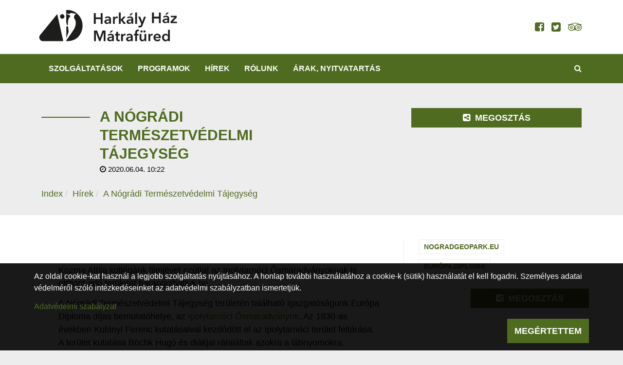

--- FILE ---
content_type: text/html; charset=UTF-8
request_url: https://www.harkalyhaz.hu/hu/hir/a-nogradi-termeszetvedelmi-tajegyseg
body_size: 35227
content:
<!DOCTYPE html>
<html lang="hu">
<head>
    <meta property="og:image" content="https://www.harkalyhaz.hu/media/thumbs/an/og/ra/a-nogradi-termeszetvedelmi-tajegyseg-055f868c-3371527.jpg" />
<meta name="google-site-verification" content="gveEyb1GKDZ7jzN6shXlQBXkOSXpHwJKsZF101_jsyI" />
<meta name="msvalidate.01" content="FCA87BF41CE156EA4558B38FA64DCB67" />
<meta property="og:title" content="A Nógrádi Természetvédelmi Tájegység" />
<meta property="og:description" content="Kozma Attila kollégánk filmjével ezúttal az Ipolytarnóci Ősmaradványoknak is otthont adó területet barangolhatjuk be. - A Nógrádi Természetvédelmi Tájegység…" />
<meta property="og:url" content="https://www.harkalyhaz.hu/hu/hir/a-nogradi-termeszetvedelmi-tajegyseg" />
<meta property="og:site_name" content="Bükki Nemzeti Park Igazgatóság" />
<meta property="article:modified_time" content="2020-06-04T10:28:47+02:00" />
<meta property="article:published_time" content="2020-06-04T10:28:47+02:00" />
<meta charset="utf-8" />
<meta name="description" content="Kozma Attila kollégánk filmjével ezúttal az Ipolytarnóci Ősmaradványoknak is otthont adó területet barangolhatjuk be. - A Nógrádi Természetvédelmi Tájegység…" />
<meta name="keywords" content="" />
<meta name="language" content="hu" />
<meta name="IE=edge" http-equiv="X-UA-Compatible" />
<meta name="viewport" content="width=device-width, initial-scale=1" />
<meta http-equiv="Content-Style-Type" content="text/css" />
<meta name="Robots" content="all" />
<meta name="apple-mobile-web-app-capable" content="yes" />
<meta name="mobile-web-app-capable" content="yes" />
<meta name="apple-mobile-web-app-status-bar-style" content="black" />
<meta name="generator" content="QARD™ System" />
<meta name="msapplication-TileColor" content="#8bb04f" />
<meta name="msapplication-TileImage" content="/msite/194/favicon/102/mstile-144x144.png" />
<meta name="msapplication-config" content="/msite/194/favicon/102/browserconfig.xml" />
<meta name="theme-color" content="#8bb04f" />
<meta name="google-site-verification" content="gveEyb1GKDZ7jzN6shXlQBXkOSXpHwJKsZF101_jsyI" />
<meta name="msvalidate.01" content="FCA87BF41CE156EA4558B38FA64DCB67" />
<link rel="canonical" href="https://www.harkalyhaz.hu/hu/hir/a-nogradi-termeszetvedelmi-tajegyseg" />
<link as="style" rel="preload" href="/msite/194/css/style_102_158259123008a445b8a6513ab90d6e9f.min.css" />
<link rel="stylesheet" type="text/css" href="/msite/194/css/style_102_158259123008a445b8a6513ab90d6e9f.min.css" />
<link sizes="57x57" rel="apple-touch-icon" href="/msite/194/favicon/102/apple-touch-icon-57x57.png" />
<link sizes="60x60" rel="apple-touch-icon" href="/msite/194/favicon/102/apple-touch-icon-60x60.png" />
<link sizes="72x72" rel="apple-touch-icon" href="/msite/194/favicon/102/apple-touch-icon-72x72.png" />
<link sizes="76x76" rel="apple-touch-icon" href="/msite/194/favicon/102/apple-touch-icon-76x76.png" />
<link sizes="114x114" rel="apple-touch-icon" href="/msite/194/favicon/102/apple-touch-icon-114x114.png" />
<link sizes="120x120" rel="apple-touch-icon" href="/msite/194/favicon/102/apple-touch-icon-120x120.png" />
<link sizes="144x144" rel="apple-touch-icon" href="/msite/194/favicon/102/apple-touch-icon-144x144.png" />
<link sizes="152x152" rel="apple-touch-icon" href="/msite/194/favicon/102/apple-touch-icon-152x152.png" />
<link sizes="180x180" rel="apple-touch-icon" href="/msite/194/favicon/102/apple-touch-icon-180x180.png" />
<link sizes="192x192" rel="icon" type="image/png" href="/msite/194/favicon/102/android-chrome-192x192.png" />
<link rel="manifest" href="/msite/194/favicon/102/manifest.json" />
<link rel="shortcut icon" href="/msite/194/favicon/102/favicon.ico" />
<link rel="apple-touch-startup-image" type="image/png" href="/msite/194/favicon/102/1536x2008.png" />
<link rel="apple-touch-startup-image" type="image/png" href="/msite/194/favicon/102/1536x2008.png" media="(device-width: 768px) and (device-height: 1024px) and (-webkit-device-pixel-ratio: 2) and (orientation: portrait)" />
<link rel="apple-touch-startup-image" type="image/png" href="/msite/194/favicon/102/1496x2048.png" media="(device-width: 768px) and (device-height: 1024px) and (-webkit-device-pixel-ratio: 2) and (orientation: lanscape)" />
<link rel="apple-touch-startup-image" type="image/png" href="/msite/194/favicon/102/768x1004.png" media="(device-width: 768px) and (device-height: 1024px) and (-webkit-device-pixel-ratio: 1) and (orientation: portrait)" />
<link rel="apple-touch-startup-image" type="image/png" href="/msite/194/favicon/102/748x1024.png" media="(device-width: 768px) and (device-height: 1024px) and (-webkit-device-pixel-ratio: 1) and (orientation: landscape)" />
<link rel="apple-touch-startup-image" type="image/png" href="/msite/194/favicon/102/1242x2148.png" media="(device-width: 414px) and (device-height: 736px) and (-webkit-device-pixel-ratio: 3) and (orientation: portrait)" />
<link rel="apple-touch-startup-image" type="image/png" href="/msite/194/favicon/102/1182x2208.png" media="(device-width: 414px) and (device-height: 736px) and (-webkit-device-pixel-ratio: 3) and (orientation: landscape)" />
<link rel="apple-touch-startup-image" type="image/png" href="/msite/194/favicon/102/750x1294.png" media="(device-width: 375px) and (device-height: 667px) and (-webkit-device-pixel-ratio: 2)" />
<link rel="apple-touch-startup-image" type="image/png" href="/msite/194/favicon/102/640x1096.png" media="(device-width: 320px) and (device-height: 568px) and (-webkit-device-pixel-ratio: 2)" />
<link rel="apple-touch-startup-image" type="image/png" href="/msite/194/favicon/102/640x920.png" media="(device-width: 320px) and (device-height: 480px) and (-webkit-device-pixel-ratio: 2)" />
<link rel="apple-touch-startup-image" type="image/png" href="/msite/194/favicon/102/320x460.png" media="(device-width: 320px) and (device-height: 480px) and (-webkit-device-pixel-ratio: 1)" />
<link rel="stylesheet" type="text/css" href="/theme/bnpi/css/jssocials.css" />
<link rel="stylesheet" type="text/css" href="/theme/bnpi/css/jssocials-theme-minima.css" />
<link rel="stylesheet" type="text/css" href="/theme/bnpi/plugins/fullcalendar/fullcalendar.min.css" />
<link rel="stylesheet" type="text/css" href="/theme/bnpi/js/bd/bootstrap-datetimepicker.css" />
<script type="text/javascript" src="/js/mlp/jquery-3.4.1.min.js"></script>
<script type="text/javascript">
/*<![CDATA[*/
(function(w,d,s,l,i){w[l]=w[l]||[];w[l].push({'gtm.start':
                    new Date().getTime(),event:'gtm.js'});var f=d.getElementsByTagName(s)[0],
                    j=d.createElement(s),dl=l!='dataLayer'?'&l='+l:'';j.async=true;j.src=
                    '//www.googletagmanager.com/gtm.js?id='+i+dl;f.parentNode.insertBefore(j,f);
                })(window,document,'script','dataLayer','GTM-NZHZKQL');window.dataLayer = window.dataLayer || [];
  function gtag(){dataLayer.push(arguments);}
  gtag('js', new Date());

  gtag('config', 'UA-119140630-4');
gtag('consent', 'default', {'ad_user_data': 'granted',
    'ad_personalization': 'granted',
    'ad_storage': 'granted',
    'analytics_storage': 'granted'});
/*]]>*/
</script>
<title>A Nógrádi Természetvédelmi Tájegység - Hír - Harkály Ház Mátrafüred</title>
		<!--[if lt IE 9]>
	<script src="https://oss.maxcdn.com/libs/html5shiv/3.7.0/html5shiv.js"></script>
	<script src="https://oss.maxcdn.com/libs/respond./theme/bnpi/js/1.3.0/respond.min.js"></script>
	<![endif]-->
	<meta name="p:domain_verify" content="e5a1b3fe8af04ee7847adbfc25795e54"/>
</head><body><noscript><iframe src="//www.googletagmanager.com/ns.html?id=GTM-NZHZKQL" height="0" width="0" style="display:none;visibility:hidden"></iframe></noscript>
<script type="text/javascript" src="https://www.googletagmanager.com/gtag/js?id=UA-119140630-4" async="async"></script>
<script type="text/javascript">
/*<![CDATA[*/
window.dataLayer = window.dataLayer || [];
  function gtag(){dataLayer.push(arguments);}
  gtag('js', new Date());

  gtag('config', 'UA-119140630-4');
gtag('consent', 'default', {'ad_user_data': 'granted',
    'ad_personalization': 'granted',
    'ad_storage': 'granted',
    'analytics_storage': 'granted'});
/*]]>*/
</script>

	<a id="top"></a>
<div id="fb-root"></div>
<header>
	<nav id="mainMenu" class="navbar navbar-default" role="navigation">
		<div class="container">
			<div class="navbar-header">
				<a href="/" class="navbar-brand">
					<svg width="297" height="68" viewBox="0 0 297 68" fill="none" xmlns="http://www.w3.org/2000/svg">
<path class="cls-1" d="M52.2996 67.4H9.19962H9.09962C8.69962 67.4 8.29962 67.4 7.99962 67.4C4.29962 67.2 1.19962 64.1 0.799619 60.1C0.599619 58 1.19962 56 2.39962 54.5L2.79962 54L37.0996 12L37.1996 11.9C37.8996 11 38.5996 10.2 39.3996 9.5L52.2996 67.4Z" fill="#1D1D1B"></path>
<path class="cls-1" d="M54.7 14.5004C54.7 17.0004 52.7 19.1004 50.1 19.1004C47.6 19.1004 45.5 17.0004 45.5 14.5004C45.5 12.0004 47.5 9.90039 50.1 9.90039C52.6 9.90039 54.7 12.0004 54.7 14.5004Z" fill="#1D1D1B"></path>
<path class="cls-1" d="M58.6996 8.40039V8.80039C58.5996 8.80039 58.5996 8.80039 58.5996 8.80039V8.40039H58.6996Z" fill="#1D1D1B"></path>
<path class="cls-1" d="M63.6992 47.7008C63.6992 48.0008 62.5992 50.8008 61.6992 53.4008C60.8992 55.6008 59.1992 59.9008 58.6992 61.0008V38.8008C58.7992 38.5008 59.1992 37.3008 59.3992 36.7008C59.5992 35.9008 59.8992 34.8008 59.8992 34.8008L62.7992 36.8008C62.7992 36.8008 62.7992 39.5008 63.0992 41.8008C63.4992 44.1008 63.6992 47.5008 63.6992 47.7008Z" fill="#1D1D1B"></path>
<path class="cls-1" d="M65.4996 16.5004C64.1996 18.1004 63.3996 19.7004 62.8996 22.4004C62.3996 25.1004 62.0996 27.7004 62.0996 29.5004C62.0996 31.4004 62.3996 33.3004 62.3996 33.3004L59.9996 32.4004C59.9996 32.4004 59.6996 30.6004 59.3996 29.7004C59.1996 28.9004 58.6996 27.7004 58.5996 27.4004V8.90039C59.0996 9.10039 60.7996 9.70039 62.4996 10.4004C64.4996 11.2004 65.7996 11.6004 66.8996 12.6004C68.1996 13.8004 66.7996 14.8004 65.4996 16.5004Z" fill="#1D1D1B"></path>
<path class="cls-1" d="M86.2996 56.2005C79.8996 64.5005 69.7996 67.8005 58.6996 67.4005V65.9005C59.4996 64.8005 64.7996 57.4005 67.0996 54.0005C69.5996 50.3005 71.6996 47.5005 74.3996 43.4005C77.0996 39.3005 79.0996 34.1005 79.0996 28.6005C79.0996 23.1005 77.4996 21.0005 76.1996 19.2005C74.8996 17.4005 75.2996 15.9005 75.3996 15.1005C75.4996 14.7005 75.7996 14.1005 75.9996 13.4005C76.2996 12.6005 76.5996 11.8005 76.5996 11.8005C77.0996 10.6005 79.0996 9.70047 79.4996 9.50047C80.2996 9.10047 79.6996 9.10047 78.8996 8.90047C78.5996 8.80047 77.9996 8.60047 76.6996 8.30047C75.3996 8.00047 72.5996 7.40047 69.7996 7.10047C66.9996 6.80047 66.0996 9.00047 66.0996 9.00047L58.5996 8.60047V0.70047C66.9996 -0.0995295 75.7996 2.60047 82.5996 8.90047C96.1996 21.0005 97.1996 41.8005 86.2996 56.2005Z" fill="#1D1D1B"></path>
<path class="cls-1" d="M58.6996 8.40039V8.80039C58.5996 8.80039 58.5996 8.80039 58.5996 8.80039V8.40039H58.6996Z" fill="#1D1D1B"></path>
<path class="cls-1" d="M54.7 14.5004C54.7 17.0004 52.7 19.1004 50.1 19.1004C47.6 19.1004 45.5 17.0004 45.5 14.5004C45.5 12.0004 47.5 9.90039 50.1 9.90039C52.6 9.90039 54.7 12.0004 54.7 14.5004Z" fill="#1D1D1B"></path>
<path class="cls-1" d="M58.6996 8.40039V8.80039C58.5996 8.80039 58.5996 8.80039 58.5996 8.80039V8.40039H58.6996Z" fill="#1D1D1B"></path>
<path class="cls-1" d="M54.7 14.5004C54.7 17.0004 52.7 19.1004 50.1 19.1004C47.6 19.1004 45.5 17.0004 45.5 14.5004C45.5 12.0004 47.5 9.90039 50.1 9.90039C52.6 9.90039 54.7 12.0004 54.7 14.5004Z" fill="#1D1D1B"></path>
<path class="cls-1" d="M122 30.3004V20.2004H132.7V30.3004H136.8V7.40039H132.7V16.5004H122V7.40039H118V30.3004H122Z" fill="#1D1D1B"></path>
<path class="cls-1" d="M219.2 32.3004C218.9 33.2004 218.5 33.8004 218.1 34.1004C217.7 34.4004 217.1 34.6004 216.2 34.6004C215.6 34.6004 214.9 34.5004 214.2 34.2004L213.7 37.7004C214.7 38.0004 215.7 38.1004 216.7 38.1004C218.3 38.1004 219.6 37.7004 220.4 37.1004C221.3 36.4004 222 35.3004 222.6 33.7004L229.9 14.9004H225.9L222 25.6004H221.9L217.6 14.9004H213.3L219.9 30.5004L219.2 32.3004ZM210.8 5.90039H206.9V30.3004H210.8V5.90039ZM197.4 12.1004L202 7.50039H197.6L194.4 12.1004H197.4ZM197.8 26.8004C197.1 27.4004 196.2 27.7004 194.9 27.7004C194.2 27.7004 193.6 27.5004 193 27.2004C192.4 26.9004 192.2 26.3004 192.2 25.7004C192.2 24.1004 194.1 23.3004 198 23.3004H198.8V24.2004C198.8 25.3004 198.5 26.2004 197.8 26.8004ZM202.5 30.3004V21.4004C202.5 20.9004 202.5 20.6004 202.5 20.3004C202.5 20.0004 202.4 19.6004 202.4 19.1004C202.3 18.6004 202.2 18.1004 202 17.7004C201.8 17.3004 201.6 16.9004 201.3 16.5004C201 16.1004 200.6 15.7004 200.1 15.4004C199.6 15.1004 199 14.9004 198.3 14.7004C197.6 14.5004 196.8 14.4004 195.9 14.4004C193.1 14.4004 191 15.2004 189.3 16.9004L191.3 18.9004C192.4 17.8004 193.8 17.3004 195.4 17.3004C196.5 17.3004 197.3 17.6004 198 18.1004C198.6 18.6004 199 19.3004 199 20.2004V20.6004H198C197.2 20.6004 196.5 20.6004 195.9 20.7004C195.3 20.7004 194.6 20.8004 193.8 20.9004C193 21.0004 192.3 21.2004 191.7 21.4004C191.1 21.6004 190.5 22.0004 190 22.3004C189.5 22.7004 189 23.2004 188.7 23.8004C188.4 24.4004 188.3 25.1004 188.3 25.9004C188.3 27.4004 188.9 28.5004 190 29.3004C191.1 30.1004 192.4 30.5004 194 30.5004C196.3 30.5004 197.9 29.7004 199 28.0004H199.1V30.1004H202.5V30.3004ZM175.7 30.3004V22.4004H175.8L182 30.3004H187.1L180 21.8004L186.6 14.8004H181.6L175.6 21.2004V5.90039H171.7V30.3004H175.7ZM163 30.3004V22.0004C163 21.7004 163.1 21.4004 163.2 21.0004C163.3 20.6004 163.5 20.2004 163.7 19.7004C164 19.2004 164.4 18.8004 165 18.5004C165.6 18.2004 166.3 18.0004 167.2 18.0004C167.7 18.0004 168.3 18.1004 169.1 18.3004V14.6004C168.6 14.5004 168.1 14.4004 167.7 14.4004C166.7 14.4004 165.8 14.7004 165 15.2004C164.2 15.7004 163.6 16.4004 163.1 17.3004H163V14.8004H159.1V30.3004H163V30.3004ZM150.1 26.8004C149.4 27.4004 148.5 27.7004 147.2 27.7004C146.5 27.7004 145.9 27.5004 145.3 27.2004C144.8 26.9004 144.5 26.3004 144.5 25.7004C144.5 24.1004 146.4 23.3004 150.3 23.3004H151.1V24.2004C151.1 25.3004 150.8 26.2004 150.1 26.8004ZM154.8 30.3004V21.4004C154.8 20.9004 154.8 20.6004 154.8 20.3004C154.8 20.0004 154.7 19.6004 154.7 19.1004C154.6 18.6004 154.5 18.1004 154.3 17.7004C154.1 17.3004 153.9 16.9004 153.6 16.5004C153.3 16.1004 152.9 15.7004 152.4 15.4004C151.9 15.1004 151.3 14.9004 150.6 14.7004C149.9 14.5004 149.1 14.4004 148.2 14.4004C145.4 14.4004 143.3 15.2004 141.6 16.9004L143.6 18.9004C144.7 17.8004 146.1 17.3004 147.7 17.3004C148.8 17.3004 149.6 17.6004 150.3 18.1004C150.9 18.6004 151.3 19.3004 151.3 20.2004V20.6004H150.3C149.5 20.6004 148.8 20.6004 148.2 20.7004C147.6 20.7004 146.9 20.8004 146.1 20.9004C145.3 21.0004 144.6 21.2004 144 21.4004C143.4 21.6004 142.8 22.0004 142.3 22.3004C141.7 22.7004 141.3 23.2004 141 23.8004C140.7 24.4004 140.6 25.1004 140.6 25.9004C140.6 27.4004 141.2 28.5004 142.3 29.3004C143.4 30.1004 144.7 30.5004 146.3 30.5004C148.6 30.5004 150.2 29.7004 151.3 28.0004H151.4V30.1004H154.8V30.3004Z" fill="#1D1D1B"></path>
<path class="cls-1" d="M296.4 28.7004V25.6004H287.6L296 16.7004V13.2004H283.4V16.3004H291.3V16.4004L283 25.1004V28.7004H296.4V28.7004ZM274.7 10.5004L279.2 5.90039H274.8L271.6 10.5004H274.7ZM275.1 25.3004C274.4 25.9004 273.5 26.2004 272.2 26.2004C271.5 26.2004 270.9 26.0004 270.3 25.7004C269.8 25.4004 269.5 24.8004 269.5 24.2004C269.5 22.6004 271.4 21.8004 275.3 21.8004H276.1V22.7004C276.1 23.8004 275.8 24.7004 275.1 25.3004ZM279.8 28.7004V19.8004C279.8 19.3004 279.8 19.0004 279.8 18.7004C279.8 18.4004 279.7 18.0004 279.7 17.5004C279.6 17.0004 279.5 16.5004 279.3 16.1004C279.1 15.7004 278.9 15.3004 278.6 14.9004C278.3 14.5004 277.9 14.1004 277.4 13.8004C276.9 13.5004 276.3 13.3004 275.6 13.1004C274.9 12.9004 274.1 12.8004 273.2 12.8004C270.5 12.8004 268.3 13.6004 266.6 15.3004L268.6 17.3004C269.7 16.2004 271.1 15.7004 272.7 15.7004C273.8 15.7004 274.6 16.0004 275.3 16.5004C275.9 17.0004 276.3 17.7004 276.3 18.6004V19.0004H275.3C274.5 19.0004 273.8 19.0004 273.2 19.1004C272.6 19.1004 271.9 19.2004 271.1 19.3004C270.3 19.4004 269.6 19.6004 269 19.8004C268.4 20.1004 267.8 20.4004 267.3 20.7004C266.8 21.1004 266.3 21.6004 266 22.2004C265.7 22.8004 265.6 23.5004 265.6 24.3004C265.6 25.8004 266.2 26.9004 267.3 27.7004C268.4 28.5004 269.7 28.9004 271.3 28.9004C273.6 28.9004 275.2 28.1004 276.3 26.4004H276.4V28.5004H279.8V28.7004ZM247 28.7004V18.7004H257.7V28.8004H261.8V5.90039H257.7V15.0004H247V5.90039H242.9V28.7004H247Z" fill="#1D1D1B"></path>
<path class="cls-1" d="M118.5 44.6006H124.8L130.7 60.8006H130.8L136.7 44.6006H143.1V67.4006H139.1V49.1006H139L132.1 67.4006H129.3L122.5 49.1006H122.4V67.4006H118.5V44.6006V44.6006Z" fill="#1D1D1B"></path>
<path class="cls-1" d="M157.501 65.5006C156.601 66.9006 154.801 67.9006 152.601 67.9006C150.101 67.9006 146.801 66.7006 146.801 63.1006C146.801 58.5006 152.601 57.8006 157.401 57.8006V57.4006C157.401 55.5006 155.801 54.6006 153.901 54.6006C152.301 54.6006 150.701 55.4006 149.701 56.4006L147.701 54.0006C149.401 52.4006 151.901 51.6006 154.201 51.6006C159.701 51.6006 161.101 55.0006 161.101 58.1006V67.5006H157.501V65.5006ZM157.501 60.4006H156.601C154.201 60.4006 150.701 60.7006 150.701 63.0006C150.701 64.5006 152.101 64.9006 153.401 64.9006C156.001 64.9006 157.501 63.4006 157.501 60.9006V60.4006V60.4006ZM155.101 44.6006H159.501L155.001 49.2006H152.001L155.101 44.6006Z" fill="#1D1D1B"></path>
<path class="cls-1" d="M163.4 55.1V52H166.1V47.5H169.9V52H173.8V55.1H169.9V62.3C169.9 63.7 170.2 64.7 171.9 64.7C172.4 64.7 173.1 64.6 173.5 64.4L173.6 67.4C172.9 67.7 171.9 67.8 171 67.8C166.9 67.8 166 65.3 166 62.3V55.1H163.4V55.1Z" fill="#1D1D1B"></path>
<path class="cls-1" d="M176.6 52.0006H180.3V54.6006H180.4C181.2 52.8006 182.9 51.6006 184.9 51.6006C185.2 51.6006 185.6 51.6006 185.8 51.7006V55.2006C185.3 55.1006 185 55.0006 184.6 55.0006C181.1 55.0006 180.4 58.0006 180.4 59.2006V67.5006H176.5V52.0006H176.6Z" fill="#1D1D1B"></path>
<path class="cls-1" d="M197.899 65.5006C196.999 66.9006 195.199 67.9006 192.999 67.9006C190.499 67.9006 187.199 66.7006 187.199 63.1006C187.199 58.5006 192.999 57.8006 197.799 57.8006V57.4006C197.799 55.5006 196.199 54.6006 194.299 54.6006C192.699 54.6006 191.099 55.4006 190.099 56.4006L188.099 54.0006C189.799 52.4006 192.299 51.6006 194.599 51.6006C200.099 51.6006 201.499 55.0006 201.499 58.1006V67.5006H197.899V65.5006ZM197.899 60.4006H196.999C194.599 60.4006 191.099 60.7006 191.099 63.0006C191.099 64.5006 192.499 64.9006 193.799 64.9006C196.399 64.9006 197.899 63.4006 197.899 60.9006V60.4006V60.4006Z" fill="#1D1D1B"></path>
<path class="cls-1" d="M206.701 55.1002H203.801V52.0002H206.701V49.7002C206.701 46.0002 208.201 42.7002 213.001 42.7002C213.801 42.7002 214.401 42.8002 215.001 42.9002L214.701 46.2002C214.301 46.1002 213.801 46.0002 213.201 46.0002C211.001 46.0002 210.601 47.9002 210.601 49.5002V52.0002H214.201V55.1002H210.601V67.5002H206.701V55.1002Z" fill="#1D1D1B"></path>
<path class="cls-1" d="M230.601 67.4004H226.901V65.0004H226.801C226.101 66.5004 224.301 67.9004 222.001 67.9004C218.001 67.9004 216.301 64.8004 216.301 61.6004V52.0004H220.201V60.6004C220.201 62.4004 220.601 64.7004 223.101 64.7004C225.501 64.7004 226.701 62.6004 226.701 60.5004V52.0004H230.601V67.4004ZM220.401 44.4004C221.701 44.4004 222.801 45.4004 222.801 46.7004C222.801 48.0004 221.801 49.0004 220.401 49.0004C219.001 49.0004 218.101 47.9004 218.101 46.7004C218.101 45.5004 219.101 44.4004 220.401 44.4004ZM226.701 44.4004C228.001 44.4004 229.101 45.4004 229.101 46.7004C229.101 48.0004 228.101 49.0004 226.701 49.0004C225.301 49.0004 224.401 47.9004 224.401 46.7004C224.401 45.5004 225.401 44.4004 226.701 44.4004Z" fill="#1D1D1B"></path>
<path class="cls-1" d="M235.299 52.0006H238.999V54.6006H239.099C239.899 52.8006 241.599 51.6006 243.599 51.6006C243.899 51.6006 244.299 51.6006 244.499 51.7006V55.2006C243.999 55.1006 243.699 55.0006 243.299 55.0006C239.799 55.0006 239.099 58.0006 239.099 59.2006V67.5006H235.199V52.0006H235.299Z" fill="#1D1D1B"></path>
<path class="cls-1" d="M261.699 60.9H249.999C250.199 63.1 252.199 64.7 254.399 64.7C256.299 64.7 257.599 63.9 258.499 62.7L261.099 64.8C259.599 66.9 257.399 67.9 254.499 67.9C249.699 67.9 246.199 64.8 246.199 59.8C246.199 54.8 249.699 51.5 254.399 51.5C258.699 51.5 261.899 54.3 261.899 59.9C261.799 60.3 261.799 60.6 261.699 60.9ZM257.899 58.2C257.899 56.2 256.799 54.5 254.299 54.5C251.999 54.5 250.199 56.1 249.999 58.2H257.899Z" fill="#1D1D1B"></path>
<path class="cls-1" d="M281.2 67.4006H277.5V65.1006H277.4C276.3 66.9006 274.2 67.9006 272.1 67.9006C267.4 67.9006 264.5 64.2006 264.5 59.7006C264.5 55.1006 267.6 51.6006 272 51.6006C274.8 51.6006 276.4 53.0006 277.2 54.0006H277.3V43.1006H281.2V67.4006V67.4006ZM272.9 64.7006C275.7 64.7006 277.4 62.2006 277.4 59.7006C277.4 57.2006 275.7 54.7006 272.9 54.7006C269.9 54.7006 268.5 57.2006 268.5 59.7006C268.5 62.2006 269.9 64.7006 272.9 64.7006Z" fill="#1D1D1B"></path>
</svg>


				</a>
				<button type="button" class="navbar-toggle" data-toggle="collapse"
						data-target="#mainMenu .navbar-collapse">
					<i class="fa fa-bars"></i>
				</button>
			</div>
			<div class="navbar-main navbar-collapse collapse">
				<ul class="nav navbar-nav navbar-right">
					<li class="social">
						<p>  	<!-- <a href="https://www.instagram.com/ipolytarnoci.osmaradvanyok/" target="_blank"><span class="fa fa-instagram"></span></a> -->  	<a href="https://www.facebook.com/Harkalyhazlatogatokozpont" target="_blank"><span class="fa fa-facebook-square"></span></a>  	<a href="https://twitter.com/harkalyhaz" target="_blank"><span class="fa fa-twitter-square"></span></a>  	<a href="https://www.tripadvisor.co.hu/Attraction_Review-g7253345-d10080308-Reviews-Ipolytarnoc_Fossils-Ipolytarnoc_Nograd_County_Northern_Hungary.html" target="_blank"><span class="fa fa-tripadvisor"></span></a>  </p>					</li>
					<!--     <li>
		<a href="https://www.bnpi.hu/hu/bejelentkezes?returnUrl=https://www.harkalyhaz.hu/hu/hir/a-nogradi-termeszetvedelmi-tajegyseg"><span><i class="fa fa-sign-in"></i></span><span> Bejelentkezés/Regisztráció</span></a>
	</li>
 -->
				</ul>
			</div>
		</div>
		<div class="navbar-submenu navbar-collapse collapse">
    <div class="container">
        <ul class="nav navbar-nav navbar-left">
            <li class="menu-item dropdown" role="presentation">
            <a href="https://www.harkalyhaz.hu/hu" class="dropdown-toggle" data-toggle="dropdown" role="button" aria-haspopup="true" aria-expanded="false">
            Szolgáltatások        </a>
        <ul class="dropdown-menu">
    <li class="menu-item" role="presentation">
            <a href="https://www.harkalyhaz.hu/hu/kiallitas">
            Kiállítás        </a>
        </li><li class="menu-item" role="presentation">
            <a href="https://www.harkalyhaz.hu/hu/oktatas-1">
            Oktatás        </a>
        </li><li class="menu-item" role="presentation">
            <a href="https://www.harkalyhaz.hu/hu/mobil-applikacio">
            Mobil applikáció        </a>
        </li></ul></li><li class="menu-item" role="presentation">
            <a href="https://www.harkalyhaz.hu/hu/programok">
            Programok        </a>
        </li><li class="menu-item" role="presentation" class="active">
            <a href="https://www.harkalyhaz.hu/hu/hirek">
            Hírek        </a>
        </li><li class="menu-item dropdown" role="presentation">
            <a href="https://www.harkalyhaz.hu/hu/rolunk" class="dropdown-toggle" data-toggle="dropdown" role="button" aria-haspopup="true" aria-expanded="false">
            Rólunk        </a>
        <ul class="dropdown-menu">
    <li class="menu-item" role="presentation">
            <a href="https://www.harkalyhaz.hu/hu/kapcsolat">
            Kapcsolat        </a>
        </li><li class="menu-item" role="presentation">
            <a href="https://www.harkalyhaz.hu/hu/megkozelites-1">
            Megközelítés        </a>
        </li><li class="menu-item" role="presentation">
            <a href="https://www.harkalyhaz.hu/hu/munkatarsak">
            Munkatársak        </a>
        </li></ul></li><li class="menu-item" role="presentation">
            <a href="https://www.harkalyhaz.hu/hu/arak-nyitvatartas">
            Árak, nyitvatartás        </a>
        </li>        </ul>
        <ul class="nav navbar-nav navbar-right">
    <li class="search"><a href="https://www.bnpi.hu/hu/kereses"><span class="fa fa-search"></span><span class="sr-only">Keresés</span></a></li>
    <li class="cart" style="display: none">
        <a href="https://www.harkalyhaz.hu/hu/kosar"><i class="fa fa-shopping-cart"></i> <span>0</span></a>
            </li>
    </ul>    </div>
</div>	</nav>
</header>	
	<section class="text-wrapper">
    	<div class="header">
    		<div class="container">
    			<div class="col-sm-6">
    			    <h1 class="section-title">A Nógrádi Természetvédelmi Tájegység    				    				    <small class="smaller"><span class="fa fa-clock-o"></span> 2020.06.04. 10:22</small>
    				    				</h1>
    				            <ol class="breadcrumb">
                <li><a href="/hu">Index</a></li><li><a href="/hu/hirek">Hírek</a></li><li class="active final-crumb">A Nógrádi Természetvédelmi Tájegység</li>            </ol>
            			</div>
    			<div class="col-sm-6">
    				<div class="social">
	<div class="row">
		<div class="col-xs-4">
			<div class="facebook">
				<div class="fb-like" data-href="https://developers.facebook.com/docs/plugins/" data-layout="button" data-action="like" data-size="large" data-show-faces="false" data-share="false"></div>
			</div>
		</div>
		<div class="col-xs-8">
			<div class="dropdown">
				<button typeof="button" class="btn btn-primary" data-toggle="dropdown"><i class="fa fa-share-alt-square"></i> Megosztás</button>
				<ul class="dropdown-menu">
					<li class="social-icons"></li>
				</ul>
			</div>
		</div>
	</div>
</div>    			</div>
    		</div>
    	</div>

        


<div id="block_21517" class="page-block"
                 data-friendly-id="hir-1"
                 data-id="21517"
                 data-title="Hír"
                 data-datasource-id="418"
                 data-type="dynamicfeed"
                 data-sync="true"
                 data-dynamic-type="text"><div class="content-col">
<div class="dynamic-content"><!-- cover -->
<section class="post-details">
	<div class="container">
		<div class="row">
			<div class="col-sm-8 content">
			    <div class="author has-tickets">
    <div class="button">
		<a href="#tickets" class="btn btn-default btn-block">Jegyvásárlás</a>
	</div>
</div>			    <p>Kozma Attila kollégánk filmjével ezúttal az Ipolytarnóci Ősmaradványoknak is otthont adó területet barangolhatjuk be.</p>				
				<p>A Nógrádi Természetvédelmi Tájegység területén található igazgatóságunk  Európa Diploma díjas bemutatóhelye, az <a href="https://www.osmaradvanyok.hu/" target="_blank">Ipolytarnóci Ősmaradványok</a>. Az 1830-as években Kubinyi Ferenc kutatásaival kezdődött el az ipolytarnóci terület feltárása. A terület kutatása Böchk Hugó és diákjai rátaláltak azokra a lábnyomokra, amelyről kiderült, hogy egy miocén kori, mintegy 17 millió évvel ezelőtti ősvilág emlékei.</p><p>A tájegység területén található a  <a href="https://www.nogradgeopark.eu/" target="_blank">Novohrad–Nógrád Geopark</a> a világ első, országhatárokon átnyúló nemzetközi geoparkja, 28 szlovák és 63 magyar oldali település örökségét ápolja.</p><p>A gyönyörű területről meséljen még többet a film és Harmos Krisztián tájegység vezető:</p><p><br></p><div class="embed-responsive embed-responsive-16by9"><iframe class="16by9" width="560" height="315" src="https://www.youtube.com/embed/j93BSeXBKFY" frameborder="0" allow="accelerometer; autoplay; encrypted-media; gyroscope; picture-in-picture" allowfullscreen=""></iframe></div>				
							</div>
			<div class="col-sm-4 details">
			    <div class="author has-tickets">
    <div class="button">
		<a href="#tickets" class="btn btn-default btn-block">Jegyvásárlás</a>
	</div>
</div>			    <!-- map -->
			    			    <!-- related -->
			    			    <!-- contact data -->
											    <!-- tags -->
			    	<ul class="tags">
				    				    				    			<li>
				<a href="https://www.bnpi.hu/hu/kereses/nogradgeoparkeu" class="tag">nogradgeopark.eu</a>
			</li>
		    				    			<li>
				<a href="https://www.bnpi.hu/hu/kereses/europa-diploma-hu" class="tag">Európa Diploma</a>
			</li>
		    			</ul>
				<!-- social -->
			    <div class="social">
	<div class="row">
		<div class="col-xs-4">
			<div class="facebook">
				<div class="fb-like" data-href="https://developers.facebook.com/docs/plugins/" data-layout="button" data-action="like" data-size="large" data-show-faces="false" data-share="false"></div>
			</div>
		</div>
		<div class="col-xs-8">
			<div class="dropdown">
				<button typeof="button" class="btn btn-primary" data-toggle="dropdown"><i class="fa fa-share-alt-square"></i> Megosztás</button>
				<ul class="dropdown-menu">
					<li class="social-icons"></li>
				</ul>
			</div>
		</div>
	</div>
</div>			</div>
		</div>
		<!-- tickets -->
			</div>
</section>
    <section class="post-list related-post-list">
        <div class="container">
            <h2 class="section-title"><span>Kapcsolódó</span></h2>
            <div>
                <ul class="nav nav-pills" role="tablist">
                    <li role="presentation" class="active"><a href="#news" role="tab" data-toggle="tab">Hírek, tanulmányok</a></li><li role="presentation"><a href="#events" role="tab" data-toggle="tab">Túrák, programok</a></li><li role="presentation"><a href="#attractions" role="tab" data-toggle="tab">Bemutatóhelyek, látnivalók</a></li><li role="presentation"><a href="#accommodation" role="tab" data-toggle="tab">Szállás, étkezés</a></li>                </ul>
                <div class="tab-content">
                    <div role="tabpanel" class="tab-pane active" id="news">    <div class="col-sm-6 col-md-3">
        <article class="post-list-item">
            <a class="item-link" href="https://www.harkalyhaz.hu/hu/hir/oszi-geoparkos-hirek-hataron-innen-en-tul">
                <div class="image">
                                            <picture><!--[if IE 9]><video style="display: none"><![endif]--><source srcset="/media/thumbs/os/zi/ge/oszi-geoparkos-hirek-hataron-innen-es-tul-f6993938-3725406.jpg 1x,/media/thumbs/os/zi/ge/oszi-geoparkos-hirek-hataron-innen-es-tul-f6993938-3725406.jpg 355w,/media/thumbs/os/zi/ge/oszi-geoparkos-hirek-hataron-innen-es-tul-f6993938-3725407.jpg 237w,/media/thumbs/os/zi/ge/oszi-geoparkos-hirek-hataron-innen-es-tul-f6993938-3725408.jpg 474w,/media/thumbs/os/zi/ge/oszi-geoparkos-hirek-hataron-innen-es-tul-f6993938-3725409.jpg 711w,/media/thumbs/os/zi/ge/oszi-geoparkos-hirek-hataron-innen-es-tul-f6993938-3725410.jpg 178w,/media/thumbs/os/zi/ge/oszi-geoparkos-hirek-hataron-innen-es-tul-f6993938-3638785.jpg 534w,/media/thumbs/os/zi/ge/oszi-geoparkos-hirek-hataron-innen-es-tul-f6993938-3584223.jpg 118w,/media/thumbs/os/zi/ge/oszi-geoparkos-hirek-hataron-innen-es-tul-f6993938-3584224.jpg 89w,/media/thumbs/os/zi/ge/oszi-geoparkos-hirek-hataron-innen-es-tul-f6993938-3725411.jpg 267w" sizes="(max-width: 384px) 89px, (max-width: 512px) 118px, (max-width: 768px) 178px, (max-width: 1024px) 237px, 355w" type="image/jpeg" /><!--[if IE 9]></video><![endif]--><img class="img-responsive lazyload" width="355" height="200" data-sizes="auto" src="/media/thumbs/os/zi/ge/oszi-geoparkos-hirek-hataron-innen-es-tul-f6993938-3725406.jpg" alt="Őszi Geoparkos hírek határon innen és túl" /></picture>                                                        </div>
                <div class="content-container">
                    <h2>Őszi Geoparkos hírek határon innen és túl</h2>
                    <div class="details">
                                                    <div class="timestamp"><i class="fa fa-clock-o"></i> 2025.09.10. 05:45</div>
                                                    Szeptemberben számos eseménnyel beköszöntött az ősz a palócok transznacionális geoparkjába, határon innen és túl. Folyamatosan bővülő hírcsatornánkhoz érdemes lesz vissza-visszatérni.                        <div class="read-more-label">
                            <span>Tovább olvasom <i class="fa fa-arrow-right"></i></span>
                        </div>
                    </div>
               </div>
            </a>
        </article>
    </div>
    <div class="col-sm-6 col-md-3">
        <article class="post-list-item">
            <a class="item-link" href="https://www.harkalyhaz.hu/hu/hir/alkotohetvege-az-osmaradvanyok-hataraban">
                <div class="image">
                                            <picture><!--[if IE 9]><video style="display: none"><![endif]--><source srcset="/media/thumbs/al/ko/to/alkotohetvege-az-osmaradvanyok-hataraban-b01430e6-3467590.jpeg 1x,/media/thumbs/al/ko/to/alkotohetvege-az-osmaradvanyok-hataraban-b01430e6-3467590.jpeg 355w,/media/thumbs/al/ko/to/alkotohetvege-az-osmaradvanyok-hataraban-b01430e6-3467591.jpeg 237w,/media/thumbs/al/ko/to/alkotohetvege-az-osmaradvanyok-hataraban-b01430e6-3467592.jpeg 474w,/media/thumbs/al/ko/to/alkotohetvege-az-osmaradvanyok-hataraban-b01430e6-3467593.jpeg 711w,/media/thumbs/al/ko/to/alkotohetvege-az-osmaradvanyok-hataraban-b01430e6-3467594.jpeg 178w,/media/thumbs/al/ko/to/alkotohetvege-az-osmaradvanyok-hataraban-b01430e6-3467595.jpeg 534w,/media/thumbs/al/ko/to/alkotohetvege-az-osmaradvanyok-hataraban-b01430e6-3358755.jpeg 118w,/media/thumbs/al/ko/to/alkotohetvege-az-osmaradvanyok-hataraban-b01430e6-3358756.jpeg 89w,/media/thumbs/al/ko/to/alkotohetvege-az-osmaradvanyok-hataraban-b01430e6-3467596.jpeg 267w" sizes="(max-width: 384px) 89px, (max-width: 512px) 118px, (max-width: 768px) 178px, (max-width: 1024px) 237px, 355w" type="image/jpeg" /><!--[if IE 9]></video><![endif]--><img class="img-responsive lazyload" width="355" height="200" data-sizes="auto" src="/media/thumbs/al/ko/to/alkotohetvege-az-osmaradvanyok-hataraban-b01430e6-3467590.jpeg" alt="Alkotóhétvége az Ősmaradványok határában" /></picture>                                                        </div>
                <div class="content-container">
                    <h2>Alkotóhétvége az Ősmaradványok határában</h2>
                    <div class="details">
                                                    <div class="timestamp"><i class="fa fa-clock-o"></i> 2025.07.04. 18:00</div>
                                                    A <strong>Miocén Parkban is alkotó  Field of Sparks</strong> 2025. július 4-6. között egy ingyenes <strong>Alkotóhètvègèt</strong> tart a határmenti Ipolytarnóc településen. Aki az Ősmaradványokhoz látogat ezen a hétvégén, ne hagyja ki ezt a <strong>különleges eseményt</strong> sem.<br>                        <div class="read-more-label">
                            <span>Tovább olvasom <i class="fa fa-arrow-right"></i></span>
                        </div>
                    </div>
               </div>
            </a>
        </article>
    </div>
    <div class="col-sm-6 col-md-3">
        <article class="post-list-item">
            <a class="item-link" href="https://www.harkalyhaz.hu/hu/hir/nyari-hirek-egy-hatarokon-atnyulo-geoparkbol">
                <div class="image">
                                            <picture><!--[if IE 9]><video style="display: none"><![endif]--><source srcset="/media/thumbs/ny/ar/ih/nyari-hirek-egy-hatarokon-atnyulo-geoparkbol-87211b2e-3483731.jpg 1x,/media/thumbs/ny/ar/ih/nyari-hirek-egy-hatarokon-atnyulo-geoparkbol-87211b2e-3483731.jpg 355w,/media/thumbs/ny/ar/ih/nyari-hirek-egy-hatarokon-atnyulo-geoparkbol-87211b2e-3483732.jpg 237w,/media/thumbs/ny/ar/ih/nyari-hirek-egy-hatarokon-atnyulo-geoparkbol-87211b2e-3483733.jpg 474w,/media/thumbs/ny/ar/ih/nyari-hirek-egy-hatarokon-atnyulo-geoparkbol-87211b2e-3449361.jpg 711w,/media/thumbs/ny/ar/ih/nyari-hirek-egy-hatarokon-atnyulo-geoparkbol-87211b2e-3483734.jpg 178w,/media/thumbs/ny/ar/ih/nyari-hirek-egy-hatarokon-atnyulo-geoparkbol-87211b2e-3483735.jpg 534w,/media/thumbs/ny/ar/ih/nyari-hirek-egy-hatarokon-atnyulo-geoparkbol-87211b2e-3275281.jpg 118w,/media/thumbs/ny/ar/ih/nyari-hirek-egy-hatarokon-atnyulo-geoparkbol-87211b2e-3275282.jpg 89w,/media/thumbs/ny/ar/ih/nyari-hirek-egy-hatarokon-atnyulo-geoparkbol-87211b2e-3483736.jpg 267w" sizes="(max-width: 384px) 89px, (max-width: 512px) 118px, (max-width: 768px) 178px, (max-width: 1024px) 237px, 355w" type="image/jpeg" /><!--[if IE 9]></video><![endif]--><img class="img-responsive lazyload" width="355" height="200" data-sizes="auto" src="/media/thumbs/ny/ar/ih/nyari-hirek-egy-hatarokon-atnyulo-geoparkbol-87211b2e-3483731.jpg" alt="Nyári hírek egy határokon átnyúló geoparkból" /></picture>                                                        </div>
                <div class="content-container">
                    <h2>Nyári hírek egy határokon átnyúló geoparkból</h2>
                    <div class="details">
                                                    <div class="timestamp"><i class="fa fa-clock-o"></i> 2025.06.24. 22:32</div>
                                                    A Novohrad-Nógrád UNESCO Globális Geopark nyáron is érdekes programokkal csábítja látogatóit a palócok határok nélküli ősi földjére. A folyamatosan bővülő, képes hírünket érdemes lesz többször is felkeresni.                        <div class="read-more-label">
                            <span>Tovább olvasom <i class="fa fa-arrow-right"></i></span>
                        </div>
                    </div>
               </div>
            </a>
        </article>
    </div>
    <div class="col-sm-6 col-md-3">
        <article class="post-list-item">
            <a class="item-link" href="https://www.harkalyhaz.hu/hu/hir/az-europai-geoparkok-hete-rendkivuli-kedvezmennyel-indul-a-miocen-parkban">
                <div class="image">
                                            <picture><!--[if IE 9]><video style="display: none"><![endif]--><source srcset="/media/thumbs/az/eu/ro/az-europai-geoparkok-hete-rendkivuli-kedvezmennyel-indul-408e2f02-3483823.jpg 1x,/media/thumbs/az/eu/ro/az-europai-geoparkok-hete-rendkivuli-kedvezmennyel-indul-408e2f02-3483823.jpg 355w,/media/thumbs/az/eu/ro/az-europai-geoparkok-hete-rendkivuli-kedvezmennyel-indul-408e2f02-3483825.jpg 237w,/media/thumbs/az/eu/ro/az-europai-geoparkok-hete-rendkivuli-kedvezmennyel-indul-408e2f02-3483826.jpg 474w,/media/thumbs/az/eu/ro/az-europai-geoparkok-hete-rendkivuli-kedvezmennyel-indul-408e2f02-3449368.jpg 711w,/media/thumbs/az/eu/ro/az-europai-geoparkok-hete-rendkivuli-kedvezmennyel-indul-408e2f02-3483827.jpg 178w,/media/thumbs/az/eu/ro/az-europai-geoparkok-hete-rendkivuli-kedvezmennyel-indul-408e2f02-3483830.jpg 534w,/media/thumbs/az/eu/ro/az-europai-geoparkok-hete-rendkivuli-kedvezmennyel-indul-408e2f02-3449371.jpg 118w,/media/thumbs/az/eu/ro/az-europai-geoparkok-hete-rendkivuli-kedvezmennyel-indul-408e2f02-3449372.jpg 89w,/media/thumbs/az/eu/ro/az-europai-geoparkok-hete-rendkivuli-kedvezmennyel-indul-408e2f02-3483832.jpg 267w" sizes="(max-width: 384px) 89px, (max-width: 512px) 118px, (max-width: 768px) 178px, (max-width: 1024px) 237px, 355w" type="image/jpeg" /><!--[if IE 9]></video><![endif]--><img class="img-responsive lazyload" width="355" height="200" data-sizes="auto" src="/media/thumbs/az/eu/ro/az-europai-geoparkok-hete-rendkivuli-kedvezmennyel-indul-408e2f02-3483823.jpg" alt="Az Európai Geoparkok Hete rendkívüli kedvezménnyel indul a Miocén Parkban" /></picture>                                                        </div>
                <div class="content-container">
                    <h2>Az Európai Geoparkok Hete rendkívüli kedvezménnyel indul a Miocén Parkban</h2>
                    <div class="details">
                                                    <div class="timestamp"><i class="fa fa-clock-o"></i> 2025.05.25. 08:25</div>
                                                    A <strong>10 éves fennállását ünneplő UNESCO Globális Geoparkok </strong>regionális hálózatának tagjai, az Európai Geoparkok tavasz végén, nyár elején minden évben megemlékeznek öreg kontinensünk földtani örökségéről, melyhez <strong>2025. május 24. és június 9. között a 81 évvel ezelőtt védetté nyilvánított Ipolytarnóci Ősmaradványok is csatlakoznak. </strong>A terület kezelője, a <strong>Bükki Nemzeti Park Igazgatóság</strong> a <strong>Novohrad-Nógrád Geopark lakosainak kedvezményes belépőt biztosít</strong> az UNESCO Globális Geoparkok létrejötte 10 éves évfordulójának tiszteletére<strong>. A Geopark Hét kezdetétől év végéig a geoparki lakosok szakmai jeggyel (500 Ft/fő) vehetnek részt a világhírű Geológiai tanösvényen vezetett túrákon.</strong>                          <div class="read-more-label">
                            <span>Tovább olvasom <i class="fa fa-arrow-right"></i></span>
                        </div>
                    </div>
               </div>
            </a>
        </article>
    </div>
</div><div role="tabpanel" class="tab-pane" id="events">    <div class="col-sm-12">
        <article class="post-list-item featured">
            <a class="item-link" href="https://www.bnpi.hu/hu/tura/szalajka-volgyi-tanosveny">
                <div class="image">
                                            <picture><!--[if IE 9]><video style="display: none"><![endif]--><source srcset="/media/thumbs/sz/al/aj/szalajka-volgyi-termeszetvedelmi-bemutatoosveny-99afdc7b-3483152.jpg 1x,/media/thumbs/sz/al/aj/szalajka-volgyi-termeszetvedelmi-bemutatoosveny-99afdc7b-3483152.jpg 355w,/media/thumbs/sz/al/aj/szalajka-volgyi-termeszetvedelmi-bemutatoosveny-99afdc7b-3447314.jpg 237w,/media/thumbs/sz/al/aj/szalajka-volgyi-termeszetvedelmi-bemutatoosveny-99afdc7b-3483153.jpg 474w,/media/thumbs/sz/al/aj/szalajka-volgyi-termeszetvedelmi-bemutatoosveny-99afdc7b-3447316.jpg 711w,/media/thumbs/sz/al/aj/szalajka-volgyi-termeszetvedelmi-bemutatoosveny-99afdc7b-3447317.jpg 178w,/media/thumbs/sz/al/aj/szalajka-volgyi-termeszetvedelmi-bemutatoosveny-99afdc7b-3447318.jpg 534w,/media/thumbs/sz/al/aj/szalajka-volgyi-termeszetvedelmi-bemutatoosveny-99afdc7b-3447319.jpg 118w,/media/thumbs/sz/al/aj/szalajka-volgyi-termeszetvedelmi-bemutatoosveny-99afdc7b-3447320.jpg 89w,/media/thumbs/sz/al/aj/szalajka-volgyi-termeszetvedelmi-bemutatoosveny-99afdc7b-3483154.jpg 267w" sizes="(max-width: 384px) 89px, (max-width: 512px) 118px, (max-width: 768px) 178px, (max-width: 1024px) 237px, 355w" type="image/jpeg" /><!--[if IE 9]></video><![endif]--><img class="img-responsive lazyload" width="355" height="200" data-sizes="auto" src="/media/thumbs/sz/al/aj/szalajka-volgyi-termeszetvedelmi-bemutatoosveny-99afdc7b-3483152.jpg" alt="Szalajka-völgyi természetvédelmi bemutatóösvény" /></picture>                                                        </div>
                <div class="content-container">
                    <h2>Szalajka-völgyi természetvédelmi bemutatóösvény</h2>
                    <div class="details">
                                                    <div class="timestamp"><i class="fa fa-clock-o"></i> 2020.05.18. 15:45</div>
                                                                            <div class="read-more-label">
                            <span>Tovább olvasom <i class="fa fa-arrow-right"></i></span>
                        </div>
                    </div>
               </div>
            </a>
        </article>
    </div>
    <div class="col-sm-6 col-md-3">
        <article class="post-list-item">
            <a class="item-link" href="https://www.harkalyhaz.hu/hu/program-reszletek/vizes-elohelyek-vilagnapja-hu-1562324">
                <div class="image">
                                            <picture><!--[if IE 9]><video style="display: none"><![endif]--><source srcset="/media/thumbs/vi/ze/se/vizes-elohelyek-vilagnapja-0f3fa6fc-3731226.jpg 1x,/media/thumbs/vi/ze/se/vizes-elohelyek-vilagnapja-0f3fa6fc-3731226.jpg 355w,/media/thumbs/vi/ze/se/vizes-elohelyek-vilagnapja-0f3fa6fc-3731227.jpg 237w,/media/thumbs/vi/ze/se/vizes-elohelyek-vilagnapja-0f3fa6fc-3731228.jpg 474w,/media/thumbs/vi/ze/se/vizes-elohelyek-vilagnapja-0f3fa6fc-3731229.jpg 711w,/media/thumbs/vi/ze/se/vizes-elohelyek-vilagnapja-0f3fa6fc-3731230.jpg 178w,/media/thumbs/vi/ze/se/vizes-elohelyek-vilagnapja-0f3fa6fc-3731231.jpg 534w,/media/thumbs/vi/ze/se/vizes-elohelyek-vilagnapja-0f3fa6fc-3731232.jpg 118w,/media/thumbs/vi/ze/se/vizes-elohelyek-vilagnapja-0f3fa6fc-3731233.jpg 89w,/media/thumbs/vi/ze/se/vizes-elohelyek-vilagnapja-0f3fa6fc-3731234.jpg 267w" sizes="(max-width: 384px) 89px, (max-width: 512px) 118px, (max-width: 768px) 178px, (max-width: 1024px) 237px, 355w" type="image/jpeg" /><!--[if IE 9]></video><![endif]--><img class="img-responsive lazyload" width="355" height="200" data-sizes="auto" src="/media/thumbs/vi/ze/se/vizes-elohelyek-vilagnapja-0f3fa6fc-3731226.jpg" alt="Vizes Élőhelyek Világnapja" /></picture>                                                        </div>
                <div class="content-container">
                    <h2>Vizes Élőhelyek Világnapja</h2>
                    <div class="details">
                                                    <div class="timestamp"><i class="fa fa-clock-o"></i> 2026.02.03. 09:00</div>
                                                        <div class="timestamp"><i class="fa fa-map-marker"></i> Bükki Nemzeti Park</div>
                                                A Vizes Élőhelyek Világnapja alkalmából Igazgatóságunk környezeti nevelői természetismereti foglalkozással egybekötött előadást tartanak tanórai keretek között a 2026.02.03-06. időszakban a BNPI működési területén található településeken. Várjuk az iskolák, osztályok jelentkezését!                        <div class="read-more-label">
                            <span>Tovább olvasom <i class="fa fa-arrow-right"></i></span>
                        </div>
                    </div>
               </div>
            </a>
        </article>
    </div>
    <div class="col-sm-6 col-md-3">
        <article class="post-list-item">
            <a class="item-link" href="https://www.harkalyhaz.hu/hu/program-reszletek/evindito-madargyuruzes-javorkuton-hu">
                <div class="image">
                                            <picture><!--[if IE 9]><video style="display: none"><![endif]--><source srcset="/media/thumbs/ev/in/di/evindito-madargyuruzes-javorkuton-9783b6e7-3725334.jpg 1x,/media/thumbs/ev/in/di/evindito-madargyuruzes-javorkuton-9783b6e7-3725334.jpg 355w" sizes="355w" type="image/jpeg" /><!--[if IE 9]></video><![endif]--><img class="img-responsive lazyload" width="355" height="200" data-sizes="auto" src="/media/thumbs/ev/in/di/evindito-madargyuruzes-javorkuton-9783b6e7-3725334.jpg" alt="Évindító madárgyűrűzés Jávorkúton" /></picture>                                                        </div>
                <div class="content-container">
                    <h2>Évindító madárgyűrűzés Jávorkúton</h2>
                    <div class="details">
                                                    <div class="timestamp"><i class="fa fa-clock-o"></i> 2026.01.31. 09:00</div>
                                                        <div class="timestamp"><i class="fa fa-map-marker"></i> Jávorkút</div>
                                                A Bükki Nemzeti Park Igazgatóság  Kelet-Bükki Tájegységének szervezésében - hagyományteremtő módon - 2026-ban is rendszeres madárgyűrűző programokat hirdetünk.                        <div class="read-more-label">
                            <span>Tovább olvasom <i class="fa fa-arrow-right"></i></span>
                        </div>
                    </div>
               </div>
            </a>
        </article>
    </div>
    <div class="col-sm-6 col-md-3">
        <article class="post-list-item">
            <a class="item-link" href="https://www.harkalyhaz.hu/hu/program-reszletek/lehozzuk-a-csillagokat-valentin-est-a-bukki-csillagdaban">
                <div class="image">
                                            <picture><!--[if IE 9]><video style="display: none"><![endif]--><source srcset="/media/thumbs/bu/kk/ic/bukki-csillagda-valentin-nap-szerelmesek-napja-koncert-84208953-3732463.jpg 1x,/media/thumbs/bu/kk/ic/bukki-csillagda-valentin-nap-szerelmesek-napja-koncert-84208953-3732463.jpg 355w,/media/thumbs/bu/kk/ic/bukki-csillagda-valentin-nap-szerelmesek-napja-koncert-84208953-3732464.jpg 237w,/media/thumbs/bu/kk/ic/bukki-csillagda-valentin-nap-szerelmesek-napja-koncert-84208953-3732465.jpg 474w,/media/thumbs/bu/kk/ic/bukki-csillagda-valentin-nap-szerelmesek-napja-koncert-84208953-3732466.jpg 711w,/media/thumbs/bu/kk/ic/bukki-csillagda-valentin-nap-szerelmesek-napja-koncert-84208953-3732467.jpg 178w,/media/thumbs/bu/kk/ic/bukki-csillagda-valentin-nap-szerelmesek-napja-koncert-84208953-3732468.jpg 534w,/media/thumbs/bu/kk/ic/bukki-csillagda-valentin-nap-szerelmesek-napja-koncert-84208953-3732469.jpg 118w,/media/thumbs/bu/kk/ic/bukki-csillagda-valentin-nap-szerelmesek-napja-koncert-84208953-3732470.jpg 89w,/media/thumbs/bu/kk/ic/bukki-csillagda-valentin-nap-szerelmesek-napja-koncert-84208953-3732471.jpg 267w" sizes="(max-width: 384px) 89px, (max-width: 512px) 118px, (max-width: 768px) 178px, (max-width: 1024px) 237px, 355w" type="image/jpeg" /><!--[if IE 9]></video><![endif]--><img class="img-responsive lazyload" width="355" height="200" data-sizes="auto" src="/media/thumbs/bu/kk/ic/bukki-csillagda-valentin-nap-szerelmesek-napja-koncert-84208953-3732463.jpg" alt="bükki csillagda, valentin nap, szerelmesek napja, koncert, bükk, csillagles, különleges, élmény" /></picture>                                                        </div>
                <div class="content-container">
                    <h2>Lehozzuk a csillagokat - Valentin est a Bükki Csillagdában</h2>
                    <div class="details">
                                                    <div class="timestamp"><i class="fa fa-clock-o"></i> 2026.02.14. 18:00</div>
                                                        <div class="timestamp"><i class="fa fa-map-marker"></i> Bükki Csillagda</div>
                                                Szívesen meglepné párját Valentin-nap alkalmából egy igazán különleges estével? Ha már unja a sablonos éttermi vacsorát és mozizást, válassza a Bükki Csillagda egyedülálló programját! Segítünk lehozni a csillagokat az égről.<br>                        <div class="read-more-label">
                            <span>Tovább olvasom <i class="fa fa-arrow-right"></i></span>
                        </div>
                    </div>
               </div>
            </a>
        </article>
    </div>
</div><div role="tabpanel" class="tab-pane" id="attractions">    <div class="col-sm-12">
        <article class="post-list-item featured">
            <a class="item-link" href="https://www.bnpi.hu/hu/reszletek/bukki-csillagda">
                <div class="image">
                                            <picture><!--[if IE 9]><video style="display: none"><![endif]--><source srcset="/media/thumbs/bu/kk/ic/bukki-csillagda-csillagos-egbolt-bukki-nemzeti-park-iga-0ffc5f56-3731241.jpg 1x,/media/thumbs/bu/kk/ic/bukki-csillagda-csillagos-egbolt-bukki-nemzeti-park-iga-0ffc5f56-3731241.jpg 355w,/media/thumbs/bu/kk/ic/bukki-csillagda-csillagos-egbolt-bukki-nemzeti-park-iga-0ffc5f56-3712868.jpg 237w,/media/thumbs/bu/kk/ic/bukki-csillagda-csillagos-egbolt-bukki-nemzeti-park-iga-0ffc5f56-3731242.jpg 474w,/media/thumbs/bu/kk/ic/bukki-csillagda-csillagos-egbolt-bukki-nemzeti-park-iga-0ffc5f56-3712870.jpg 711w,/media/thumbs/bu/kk/ic/bukki-csillagda-csillagos-egbolt-bukki-nemzeti-park-iga-0ffc5f56-3731243.jpg 178w,/media/thumbs/bu/kk/ic/bukki-csillagda-csillagos-egbolt-bukki-nemzeti-park-iga-0ffc5f56-3712872.jpg 534w,/media/thumbs/bu/kk/ic/bukki-csillagda-csillagos-egbolt-bukki-nemzeti-park-iga-0ffc5f56-3712873.jpg 118w,/media/thumbs/bu/kk/ic/bukki-csillagda-csillagos-egbolt-bukki-nemzeti-park-iga-0ffc5f56-3712874.jpg 89w,/media/thumbs/bu/kk/ic/bukki-csillagda-csillagos-egbolt-bukki-nemzeti-park-iga-0ffc5f56-3731244.jpg 267w" sizes="(max-width: 384px) 89px, (max-width: 512px) 118px, (max-width: 768px) 178px, (max-width: 1024px) 237px, 355w" type="image/jpeg" /><!--[if IE 9]></video><![endif]--><img class="img-responsive lazyload" width="355" height="200" data-sizes="auto" src="/media/thumbs/bu/kk/ic/bukki-csillagda-csillagos-egbolt-bukki-nemzeti-park-iga-0ffc5f56-3731241.jpg" alt="bükki csillagda, csillagos égbolt, bükki nemzeti park igazgatóság" /></picture>                                                        </div>
                <div class="content-container">
                    <h2>Bükki Csillagda</h2>
                    <div class="details">
                                                    <div class="timestamp"><i class="fa fa-clock-o"></i> 2021.01.06. 12:45</div>
                                                        <div class="timestamp"><i class="fa fa-map-marker"></i> Bükki Csillagda</div>
                                                A JEGYVÁSÁRLÁSHOZ GÖRGESSENEK A LAP ALJÁRA!                         <div class="read-more-label">
                            <span>Tovább olvasom <i class="fa fa-arrow-right"></i></span>
                        </div>
                    </div>
               </div>
            </a>
        </article>
    </div>
    <div class="col-sm-6 col-md-3">
        <article class="post-list-item">
            <a class="item-link" href="https://www.bnpi.hu/hu/reszletek/kerdoiv-bukki-csillagda">
                <div class="image">
                                            <picture><!--[if IE 9]><video style="display: none"><![endif]--><source srcset="/media/thumbs/ke/rd/oi/kerdoiv-bukki-csillagda-75afda33-3483241.jpg 1x,/media/thumbs/ke/rd/oi/kerdoiv-bukki-csillagda-75afda33-3483241.jpg 355w,/media/thumbs/ke/rd/oi/kerdoiv-bukki-csillagda-75afda33-3283301.jpg 237w,/media/thumbs/ke/rd/oi/kerdoiv-bukki-csillagda-75afda33-3283302.jpg 474w,/media/thumbs/ke/rd/oi/kerdoiv-bukki-csillagda-75afda33-3283303.jpg 711w,/media/thumbs/ke/rd/oi/kerdoiv-bukki-csillagda-75afda33-3283304.jpg 178w,/media/thumbs/ke/rd/oi/kerdoiv-bukki-csillagda-75afda33-3283305.jpg 534w,/media/thumbs/ke/rd/oi/kerdoiv-bukki-csillagda-75afda33-3283306.jpg 118w,/media/thumbs/ke/rd/oi/kerdoiv-bukki-csillagda-75afda33-3283307.jpg 89w,/media/thumbs/ke/rd/oi/kerdoiv-bukki-csillagda-75afda33-3283308.jpg 267w" sizes="(max-width: 384px) 89px, (max-width: 512px) 118px, (max-width: 768px) 178px, (max-width: 1024px) 237px, 355w" type="image/jpeg" /><!--[if IE 9]></video><![endif]--><img class="img-responsive lazyload" width="355" height="200" data-sizes="auto" src="/media/thumbs/ke/rd/oi/kerdoiv-bukki-csillagda-75afda33-3483241.jpg" alt="Kérdőív - Bükki Csillagda" /></picture>                                                        </div>
                <div class="content-container">
                    <h2>Kérdőív - Bükki Csillagda</h2>
                    <div class="details">
                                                    <div class="timestamp"><i class="fa fa-clock-o"></i> 2022.08.12. 10:21</div>
                                                    KÉRJÜK, SEGÍTSE MUNKÁNKAT AZ ALÁBBI KÉRDÉSEK MEGVÁLASZOLÁSÁVAL:<strong></strong><strong>https://www.bukkicsillagda.hu/hu/kerdoiv</strong><br>                        <div class="read-more-label">
                            <span>Tovább olvasom <i class="fa fa-arrow-right"></i></span>
                        </div>
                    </div>
               </div>
            </a>
        </article>
    </div>
    <div class="col-sm-6 col-md-3">
        <article class="post-list-item">
            <a class="item-link" href="https://www.bnpi.hu/hu/reszletek/egidius-forras-bujak">
                <div class="image">
                                            <picture><!--[if IE 9]><video style="display: none"><![endif]--><source srcset="/media/thumbs/eg/id/iu/egidius-forras-bujak-62647247-3503264.jpg 1x,/media/thumbs/eg/id/iu/egidius-forras-bujak-62647247-3503264.jpg 355w,/media/thumbs/eg/id/iu/egidius-forras-bujak-62647247-3447658.jpg 237w,/media/thumbs/eg/id/iu/egidius-forras-bujak-62647247-3447659.jpg 178w,/media/thumbs/eg/id/iu/egidius-forras-bujak-62647247-3283268.jpg 118w,/media/thumbs/eg/id/iu/egidius-forras-bujak-62647247-3283269.jpg 89w,/media/thumbs/eg/id/iu/egidius-forras-bujak-62647247-3283270.jpg 267w" sizes="(max-width: 384px) 89px, (max-width: 512px) 118px, (max-width: 768px) 178px, (max-width: 1024px) 237px, 355w" type="image/jpeg" /><!--[if IE 9]></video><![endif]--><img class="img-responsive lazyload" width="355" height="200" data-sizes="auto" src="/media/thumbs/eg/id/iu/egidius-forras-bujak-62647247-3503264.jpg" alt="Egidius-forrás, Buják" /></picture>                                                        </div>
                <div class="content-container">
                    <h2>Egidius-forrás, Buják</h2>
                    <div class="details">
                                                    <div class="timestamp"><i class="fa fa-clock-o"></i> 2018.05.06. 12:51</div>
                                                                            <div class="read-more-label">
                            <span>Tovább olvasom <i class="fa fa-arrow-right"></i></span>
                        </div>
                    </div>
               </div>
            </a>
        </article>
    </div>
    <div class="col-sm-6 col-md-3">
        <article class="post-list-item">
            <a class="item-link" href="https://www.bnpi.hu/hu/reszletek/szeleta-park-miskolc">
                <div class="image">
                                            <picture><!--[if IE 9]><video style="display: none"><![endif]--><source srcset="/media/thumbs/sz/el/et/szeleta-park-latogatokozpont-7dc2e1ee-3731278.jpg 1x,/media/thumbs/sz/el/et/szeleta-park-latogatokozpont-7dc2e1ee-3731278.jpg 355w,/media/thumbs/sz/el/et/szeleta-park-latogatokozpont-7dc2e1ee-3713251.jpg 237w,/media/thumbs/sz/el/et/szeleta-park-latogatokozpont-7dc2e1ee-3713252.jpg 474w,/media/thumbs/sz/el/et/szeleta-park-latogatokozpont-7dc2e1ee-3713253.jpg 711w,/media/thumbs/sz/el/et/szeleta-park-latogatokozpont-7dc2e1ee-3731279.jpg 178w,/media/thumbs/sz/el/et/szeleta-park-latogatokozpont-7dc2e1ee-3713255.jpg 534w,/media/thumbs/sz/el/et/szeleta-park-latogatokozpont-7dc2e1ee-3713256.jpg 118w,/media/thumbs/sz/el/et/szeleta-park-latogatokozpont-7dc2e1ee-3713257.jpg 89w,/media/thumbs/sz/el/et/szeleta-park-latogatokozpont-7dc2e1ee-3713258.jpg 267w" sizes="(max-width: 384px) 89px, (max-width: 512px) 118px, (max-width: 768px) 178px, (max-width: 1024px) 237px, 355w" type="image/jpeg" /><!--[if IE 9]></video><![endif]--><img class="img-responsive lazyload" width="355" height="200" data-sizes="auto" src="/media/thumbs/sz/el/et/szeleta-park-latogatokozpont-7dc2e1ee-3731278.jpg" alt="Szeleta Park Látogatóközpont" /></picture>                                                        </div>
                <div class="content-container">
                    <h2>Szeleta Park Látogatóközpont</h2>
                    <div class="details">
                                                    <div class="timestamp"><i class="fa fa-clock-o"></i> 2023.08.21. 15:13</div>
                                                        <div class="timestamp"><i class="fa fa-map-marker"></i> Szeleta Park Látogatóközpont</div>
                                                A miskolci Szeleta Park Látogatóközpont, a Bükki Nemzeti Park Igazgatóság legújabb bemutatóhelye. Az 1977-ben alakult Bükki Nemzeti Park Igazgatóság névadója, és egyben egyik legértékesebb területe a Bükk hegység.<br>                        <div class="read-more-label">
                            <span>Tovább olvasom <i class="fa fa-arrow-right"></i></span>
                        </div>
                    </div>
               </div>
            </a>
        </article>
    </div>
</div><div role="tabpanel" class="tab-pane" id="accommodation">    <div class="col-sm-12">
        <article class="post-list-item featured">
            <a class="item-link" href="https://www.bnpi.hu/hu/szallas/geopark-panzio">
                <div class="image">
                                            <picture><!--[if IE 9]><video style="display: none"><![endif]--><source srcset="/media/thumbs/ge/op/ar/geopark-vendeghaz-d3ca2702-3729451.jpg 1x,/media/thumbs/ge/op/ar/geopark-vendeghaz-d3ca2702-3729451.jpg 355w,/media/thumbs/ge/op/ar/geopark-vendeghaz-d3ca2702-3710554.jpg 237w,/media/thumbs/ge/op/ar/geopark-vendeghaz-d3ca2702-3729452.jpg 474w,/media/thumbs/ge/op/ar/geopark-vendeghaz-d3ca2702-3710556.jpg 711w,/media/thumbs/ge/op/ar/geopark-vendeghaz-d3ca2702-3729453.jpg 178w,/media/thumbs/ge/op/ar/geopark-vendeghaz-d3ca2702-3710558.jpg 534w,/media/thumbs/ge/op/ar/geopark-vendeghaz-d3ca2702-3710559.jpg 118w,/media/thumbs/ge/op/ar/geopark-vendeghaz-d3ca2702-3710560.jpg 89w,/media/thumbs/ge/op/ar/geopark-vendeghaz-d3ca2702-3729454.jpg 267w" sizes="(max-width: 384px) 89px, (max-width: 512px) 118px, (max-width: 768px) 178px, (max-width: 1024px) 237px, 355w" type="image/jpeg" /><!--[if IE 9]></video><![endif]--><img class="img-responsive lazyload" width="355" height="200" data-sizes="auto" src="/media/thumbs/ge/op/ar/geopark-vendeghaz-d3ca2702-3729451.jpg" alt="Geopark Vendégház" /></picture>                                                        </div>
                <div class="content-container">
                    <h2>Geopark Vendégház</h2>
                    <div class="details">
                                                    <div class="timestamp"><i class="fa fa-clock-o"></i> 2019.11.16. 08:46</div>
                                                    Tematikus vendégházunk geoparki mintaprojektként jött létre a Bükk-vidék UNESCO Globális Geopark értékeinek bemutatására, egy igazán különleges helyszínen, Bükkszentkereszt központjában. Szálláshelyünk tömegközlekedéssel is könnyedén elérhető. Ideális helyszín természetbe vágyó párok, családi rendezvények, céges csapatépítő programok, osztálytalálkozók, házassági évfordulók, de akár kisebb erdei esküvők számára is.                        <div class="read-more-label">
                            <span>Tovább olvasom <i class="fa fa-arrow-right"></i></span>
                        </div>
                    </div>
               </div>
            </a>
        </article>
    </div>
    <div class="col-sm-12">
        <article class="post-list-item featured">
            <a class="item-link" href="https://www.bnpi.hu/hu/szallas/borostyan-panzio">
                <div class="image">
                                            <picture><!--[if IE 9]><video style="display: none"><![endif]--><source srcset="/media/thumbs/bo/ro/st/borostyan-vendeghaz-394b497b-3729455.jpg 1x,/media/thumbs/bo/ro/st/borostyan-vendeghaz-394b497b-3729455.jpg 355w,/media/thumbs/bo/ro/st/borostyan-vendeghaz-394b497b-3710524.jpg 237w,/media/thumbs/bo/ro/st/borostyan-vendeghaz-394b497b-3729456.jpg 474w,/media/thumbs/bo/ro/st/borostyan-vendeghaz-394b497b-3710526.jpg 711w,/media/thumbs/bo/ro/st/borostyan-vendeghaz-394b497b-3729457.jpg 178w,/media/thumbs/bo/ro/st/borostyan-vendeghaz-394b497b-3710528.jpg 534w,/media/thumbs/bo/ro/st/borostyan-vendeghaz-394b497b-3710529.jpg 118w,/media/thumbs/bo/ro/st/borostyan-vendeghaz-394b497b-3710530.jpg 89w,/media/thumbs/bo/ro/st/borostyan-vendeghaz-394b497b-3729458.jpg 267w" sizes="(max-width: 384px) 89px, (max-width: 512px) 118px, (max-width: 768px) 178px, (max-width: 1024px) 237px, 355w" type="image/jpeg" /><!--[if IE 9]></video><![endif]--><img class="img-responsive lazyload" width="355" height="200" data-sizes="auto" src="/media/thumbs/bo/ro/st/borostyan-vendeghaz-394b497b-3729455.jpg" alt="Borostyán Vendégház" /></picture>                                                        </div>
                <div class="content-container">
                    <h2>Borostyán Vendégház</h2>
                    <div class="details">
                                                    <div class="timestamp"><i class="fa fa-clock-o"></i> 2018.03.17. 08:16</div>
                                                    Természetközeli pihenésre csábít a meseszép környezet, védett növény- és állatvilágával. Vendégházunk nemcsak egyéni szálláshelyként ideális, hanem családi és baráti összejövetelek,  céges csapatépítő rendezvények tartására is alkalmas.                        <div class="read-more-label">
                            <span>Tovább olvasom <i class="fa fa-arrow-right"></i></span>
                        </div>
                    </div>
               </div>
            </a>
        </article>
    </div>
    <div class="col-sm-6 col-md-3">
        <article class="post-list-item">
            <a class="item-link" href="https://www.bnpi.hu/hu/etkezes/lombkorona-kavezo-es-etterem-ipolytarnoc">
                <div class="image">
                                            <picture><!--[if IE 9]><video style="display: none"><![endif]--><source srcset="/media/thumbs/lo/mb/ko/lombkorona-kavezo-116e0fd7-3295061.jpg 1x,/media/thumbs/lo/mb/ko/lombkorona-kavezo-116e0fd7-3295061.jpg 355w,/media/thumbs/lo/mb/ko/lombkorona-kavezo-116e0fd7-3295062.jpg 237w,/media/thumbs/lo/mb/ko/lombkorona-kavezo-116e0fd7-3295063.jpg 474w,/media/thumbs/lo/mb/ko/lombkorona-kavezo-116e0fd7-3295064.jpg 711w,/media/thumbs/lo/mb/ko/lombkorona-kavezo-116e0fd7-3295065.jpg 178w,/media/thumbs/lo/mb/ko/lombkorona-kavezo-116e0fd7-3295066.jpg 534w,/media/thumbs/lo/mb/ko/lombkorona-kavezo-116e0fd7-3295067.jpg 118w,/media/thumbs/lo/mb/ko/lombkorona-kavezo-116e0fd7-3295068.jpg 89w,/media/thumbs/lo/mb/ko/lombkorona-kavezo-116e0fd7-3295069.jpg 267w" sizes="(max-width: 384px) 89px, (max-width: 512px) 118px, (max-width: 768px) 178px, (max-width: 1024px) 237px, 355w" type="image/jpeg" /><!--[if IE 9]></video><![endif]--><img class="img-responsive lazyload" width="355" height="200" data-sizes="auto" src="/media/thumbs/lo/mb/ko/lombkorona-kavezo-116e0fd7-3295061.jpg" alt="Lombkorona kávézó" /></picture>                                                        </div>
                <div class="content-container">
                    <h2>Lombkorona kávézó és étterem</h2>
                    <div class="details">
                                                    <div class="timestamp"><i class="fa fa-clock-o"></i> 2018.03.30. 19:00</div>
                                                                            <div class="read-more-label">
                            <span>Tovább olvasom <i class="fa fa-arrow-right"></i></span>
                        </div>
                    </div>
               </div>
            </a>
        </article>
    </div>
    <div class="col-sm-6 col-md-3">
        <article class="post-list-item">
            <a class="item-link" href="https://www.bnpi.hu/hu/szallas/rejteki-kutatohaz">
                <div class="image">
                                            <picture><!--[if IE 9]><video style="display: none"><![endif]--><source srcset="/media/thumbs/re/jt/ek/rejteki-kutatohaz-kozossegi-szallashely-9af99e24-3729462.jpg 1x,/media/thumbs/re/jt/ek/rejteki-kutatohaz-kozossegi-szallashely-9af99e24-3729462.jpg 355w,/media/thumbs/re/jt/ek/rejteki-kutatohaz-kozossegi-szallashely-9af99e24-3710543.jpg 237w,/media/thumbs/re/jt/ek/rejteki-kutatohaz-kozossegi-szallashely-9af99e24-3729463.jpg 474w,/media/thumbs/re/jt/ek/rejteki-kutatohaz-kozossegi-szallashely-9af99e24-3710545.jpg 711w,/media/thumbs/re/jt/ek/rejteki-kutatohaz-kozossegi-szallashely-9af99e24-3710546.jpg 178w,/media/thumbs/re/jt/ek/rejteki-kutatohaz-kozossegi-szallashely-9af99e24-3710547.jpg 534w,/media/thumbs/re/jt/ek/rejteki-kutatohaz-kozossegi-szallashely-9af99e24-3710548.jpg 118w,/media/thumbs/re/jt/ek/rejteki-kutatohaz-kozossegi-szallashely-9af99e24-3710549.jpg 89w,/media/thumbs/re/jt/ek/rejteki-kutatohaz-kozossegi-szallashely-9af99e24-3729464.jpg 267w" sizes="(max-width: 384px) 89px, (max-width: 512px) 118px, (max-width: 768px) 178px, (max-width: 1024px) 237px, 355w" type="image/jpeg" /><!--[if IE 9]></video><![endif]--><img class="img-responsive lazyload" width="355" height="200" data-sizes="auto" src="/media/thumbs/re/jt/ek/rejteki-kutatohaz-kozossegi-szallashely-9af99e24-3729462.jpg" alt="Rejteki Kutatóház - közösségi szálláshely" /></picture>                                                        </div>
                <div class="content-container">
                    <h2>Rejteki Kutatóház - közösségi szálláshely</h2>
                    <div class="details">
                                                    <div class="timestamp"><i class="fa fa-clock-o"></i> 2018.03.01. 22:30</div>
                                                    A Rejteki Kutatóház - közösségi szálláshely Répáshutától 6 km-re, a 2505-ös út mellett található. Kiválóan alkalmas helyszín osztálykirándulások, ifjúsági táborok, csapatépítő tréningek, családi rendezvények, csoportos és egyéni túrázók számára. Az összesen 41 férőhelyes szálláshely 2020-ban újult meg a Téry Ödön Program keretében.                        <div class="read-more-label">
                            <span>Tovább olvasom <i class="fa fa-arrow-right"></i></span>
                        </div>
                    </div>
               </div>
            </a>
        </article>
    </div>
</div>                </div>
            </div>
        </div>
    </section>
                    </div>
<script type="text/javascript">
	</script>
</div></div>
    </section>
	
    <footer>
	<div class="footer-bottom">
		<div class="container">
			<section class="footer-menu">
				<div class="row">
				    <div class="col-sm-6 col-md-3">
	<ul>
	    <li><a href=""><span></span></a></li><li><a href="" target="_blank"><span></span></a></li><li><a href="" target="_blank"><span></span></a></li><li><a href="" target="_blank"><span></span></a></li><li><a href="" target="_blank"><span></span></a></li><li><a href="" target="_blank"><span></span></a></li><li><a href="https://www.osmaradvanyok.hu/hu/bemutatohelyek"><span>Bemutatóhelyek</span></a></li><li><a href="" target="_blank"><span></span></a></li>    </ul>
</div>				    <div class="col-sm-6 col-md-3">
	<ul>
	    <li><a href="https://www.harkalyhaz.hu/hu/megkozelites-1"><span>Megközelítés</span></a></li><li><a href="https://www.menetrendek.hu/" target="_blank"><span>Busz menetrend</span></a></li><li><a href="https://mavcsoport.hu/" target="_blank"><span>MÁV menetrend</span></a></li><li><a href="https://www.utinform.hu/" target="_blank"><span>Közúti információk</span></a></li>    </ul>
</div>				    <div class="col-sm-6 col-md-3">
	<ul>
	    <li><a href=""><span></span></a></li><li><a href="" target="_blank"><span></span></a></li><li><a href="" target="_blank"><span></span></a></li><li><a href="" target="_blank"><span></span></a></li><li><a href=""><span></span></a></li><li><a href=""><span></span></a></li><li><a href="" target="_blank"><span></span></a></li><li><a href="" target="_blank"><span></span></a></li><li><a href="" target="_blank"><span></span></a></li><li><a href="" target="_blank"><span></span></a></li><li><a href="" target="_blank"><span></span></a></li><li><a href="" target="_blank"><span></span></a></li>    </ul>
</div>				    <div class="col-sm-6 col-md-3">
	<ul>
	    <li><a href="https://www.osmaradvanyok.hu/hu/adatvedelem" target="_blank"><span>Adatvédelem</span></a></li><li><a href="https://www.osmaradvanyok.hu/hu/aszf" target="_blank"><span>ÁSZF</span></a></li><li><a href="https://www.osmaradvanyok.hu/hu/impresszum" target="_blank"><span>Impresszum</span></a></li><li><a href="https://www.harkalyhaz.hu/hu/kapcsolat"><span>Kapcsolat</span></a></li>    </ul>
</div>				</div>
			</section>
			<section class="footer-bottom-text">
				<div class="row">
					<div class="col-sm-6">
						<div class="contact">
							<svg xmlns="http://www.w3.org/2000/svg" viewBox="0 0 819.9 218.27"><defs><style>.fcls-1,.fcls-2{fill:#fff;}.fcls-2{fill-rule:evenodd;}</style></defs><g id="Réteg_2" data-name="Réteg 2"><g id="Réteg_1" data-name="Réteg 1"><path class="fcls-1" d="M248.9,94h9.2a9.86,9.86,0,0,0,2.4-.3,8.49,8.49,0,0,0,2.2-.9,4.36,4.36,0,0,0,1.6-1.7,5.26,5.26,0,0,0,.6-2.6,4.55,4.55,0,0,0-.8-2.7,4.08,4.08,0,0,0-2.1-1.5,7.67,7.67,0,0,0-2.7-.7c-1-.1-1.9-.2-2.7-.2h-7.8V94Zm0-19.2h7.4a8.52,8.52,0,0,0,2.3-.3,6.67,6.67,0,0,0,2.1-.9,4.63,4.63,0,0,0,1.5-1.6,4.5,4.5,0,0,0,.6-2.4,4.27,4.27,0,0,0-.6-2.4,5.72,5.72,0,0,0-1.6-1.5,8.26,8.26,0,0,0-2.2-.8,9.74,9.74,0,0,0-2.4-.2h-7V74.8ZM238.6,56.2H256a42.59,42.59,0,0,1,6.1.4,18.63,18.63,0,0,1,5.5,1.7,10.36,10.36,0,0,1,3.9,3.6A11,11,0,0,1,273,68a9.49,9.49,0,0,1-2.2,6.5,12.13,12.13,0,0,1-5.8,3.7v.2a12.1,12.1,0,0,1,4.2,1.3,10.75,10.75,0,0,1,5.3,5.8,11.58,11.58,0,0,1,.7,4.2,10.45,10.45,0,0,1-1.6,6.1,12.08,12.08,0,0,1-4.1,4,19.83,19.83,0,0,1-5.6,2.2,32.72,32.72,0,0,1-6.2.7H238.6Z"/><path class="fcls-1" d="M301.1,66a5.45,5.45,0,0,1-2.2-.5,5.23,5.23,0,0,1-1.7-1.2,4.18,4.18,0,0,1-1.1-1.8,5.22,5.22,0,0,1-.4-2.1,4.48,4.48,0,0,1,.4-2,7.12,7.12,0,0,1,1.1-1.7,5.23,5.23,0,0,1,1.7-1.2A4.65,4.65,0,0,1,301,55a5.85,5.85,0,0,1,4,1.5,5.07,5.07,0,0,1,1.7,3.9,5.47,5.47,0,0,1-5.6,5.6m-13.7,0a5.45,5.45,0,0,1-2.2-.5,5.23,5.23,0,0,1-1.7-1.2,4.18,4.18,0,0,1-1.1-1.8,5.22,5.22,0,0,1-.4-2.1,4.48,4.48,0,0,1,.4-2,7.12,7.12,0,0,1,1.1-1.7,5.23,5.23,0,0,1,1.7-1.2,4.65,4.65,0,0,1,2.1-.5,5.85,5.85,0,0,1,4,1.5,5.07,5.07,0,0,1,1.7,3.9,5.35,5.35,0,0,1-1.6,4,5.2,5.2,0,0,1-4,1.6m22.3,36.7h-9.5V98.4h-.1a20.28,20.28,0,0,1-1.3,1.8,6.42,6.42,0,0,1-2,1.6,11.07,11.07,0,0,1-2.7,1.2,11.42,11.42,0,0,1-3.3.5,15.13,15.13,0,0,1-6.1-1.1,8.07,8.07,0,0,1-3.6-3.2,12.49,12.49,0,0,1-1.7-4.8,37,37,0,0,1-.4-6V70.8h9.9V86.4c0,.9,0,1.9.1,2.9a10.71,10.71,0,0,0,.6,2.7,4.26,4.26,0,0,0,1.5,2,5,5,0,0,0,2.9.8,5.7,5.7,0,0,0,3.1-.7,5.16,5.16,0,0,0,1.8-1.8,7.2,7.2,0,0,0,.8-2.6c.1-1,.2-2,.2-3V70.8h9.9v31.9Z"/><polygon class="fcls-1" points="315.4 53 325.3 53 325.3 83.4 336.2 70.8 348.3 70.8 335.6 85.1 348.6 102.7 336.2 102.7 325.4 86.5 325.3 86.5 325.3 102.7 315.4 102.7 315.4 53"/><polygon class="fcls-1" points="350.6 53 360.5 53 360.5 83.4 371.4 70.8 383.5 70.8 370.8 85.1 383.8 102.7 371.4 102.7 360.6 86.5 360.5 86.5 360.5 102.7 350.6 102.7 350.6 53"/><path class="fcls-1" d="M385.9,70.8h9.9v31.9h-9.9Zm-.8-10.1a5.44,5.44,0,0,1,1.7-4,5.61,5.61,0,0,1,4-1.7,5.44,5.44,0,0,1,4,1.7,5.61,5.61,0,0,1,1.7,4,5.44,5.44,0,0,1-1.7,4,5.61,5.61,0,0,1-4,1.7,5.81,5.81,0,0,1-5.7-5.7"/><polygon class="fcls-1" points="420.3 56.2 434.2 56.2 454 88.5 454.1 88.5 454.1 56.2 464.3 56.2 464.3 102.7 450.9 102.7 430.6 69.6 430.5 69.6 430.5 102.7 420.3 102.7 420.3 56.2"/><path class="fcls-1" d="M492.4,83.1a6,6,0,0,0-1.6-4.3,5.73,5.73,0,0,0-4.4-1.8,8.36,8.36,0,0,0-2.9.5,10.71,10.71,0,0,0-2.1,1.3,5.22,5.22,0,0,0-1.4,1.9,8.65,8.65,0,0,0-.6,2.3h13Zm8.3,14.1a16.34,16.34,0,0,1-6,4.7,17.75,17.75,0,0,1-7.5,1.6,19.23,19.23,0,0,1-6.9-1.2,15,15,0,0,1-5.6-3.4,15.61,15.61,0,0,1-3.8-5.3,17.7,17.7,0,0,1,0-13.8,15.61,15.61,0,0,1,3.8-5.3,16.84,16.84,0,0,1,5.6-3.4,20,20,0,0,1,6.9-1.2,15.58,15.58,0,0,1,6.2,1.2,12.38,12.38,0,0,1,4.7,3.4,15.26,15.26,0,0,1,3,5.3,21.7,21.7,0,0,1,1.1,6.9v3.1H479.3a7.44,7.44,0,0,0,7.5,6.2,7.59,7.59,0,0,0,4.1-1.1,11,11,0,0,0,2.9-2.8Z"/><path class="fcls-1" d="M506.7,70.8h9.5v4.3h.1a6.78,6.78,0,0,1,1.3-1.8,7.83,7.83,0,0,1,2-1.6,11.07,11.07,0,0,1,2.7-1.2,11.42,11.42,0,0,1,3.3-.5,12.54,12.54,0,0,1,5.9,1.4,9.12,9.12,0,0,1,3.9,4.3,10.36,10.36,0,0,1,4.1-4.4,12.11,12.11,0,0,1,6-1.3,12.35,12.35,0,0,1,5.4,1.1,8.53,8.53,0,0,1,3.5,3,10.24,10.24,0,0,1,1.8,4.4,23.52,23.52,0,0,1,.6,5.4v18.9h-9.9V84.1a6.53,6.53,0,0,0-1-3.8,3.88,3.88,0,0,0-3.4-1.6,6.53,6.53,0,0,0-2.9.6,4.53,4.53,0,0,0-1.8,1.5,6,6,0,0,0-1,2.3,12.65,12.65,0,0,0-.3,2.8v16.9h-9.9v-17a16.23,16.23,0,0,0-.1-2.1,6.87,6.87,0,0,0-.5-2.4,5,5,0,0,0-1.3-1.9,4,4,0,0,0-2.6-.8,5.7,5.7,0,0,0-3.1.7,5.16,5.16,0,0,0-1.8,1.8,7.2,7.2,0,0,0-.8,2.6c-.1,1-.2,2-.2,3v15.9h-9.9V70.8Z"/><polygon class="fcls-1" points="561.4 92.8 578 78.6 561.8 78.6 561.8 70.8 589.4 70.8 589.4 80.2 572.1 94.8 589.8 94.8 589.8 102.7 561.4 102.7 561.4 92.8"/><path class="fcls-1" d="M615.4,83.1a6,6,0,0,0-1.6-4.3,5.73,5.73,0,0,0-4.4-1.8,8.36,8.36,0,0,0-2.9.5,10.71,10.71,0,0,0-2.1,1.3,5.22,5.22,0,0,0-1.4,1.9,8.65,8.65,0,0,0-.6,2.3h13Zm8.3,14.1a16.34,16.34,0,0,1-6,4.7,17.75,17.75,0,0,1-7.5,1.6,19.23,19.23,0,0,1-6.9-1.2,15,15,0,0,1-5.6-3.4,15.61,15.61,0,0,1-3.8-5.3,17.7,17.7,0,0,1,0-13.8,15.61,15.61,0,0,1,3.8-5.3,16.84,16.84,0,0,1,5.6-3.4,20,20,0,0,1,6.9-1.2,15.58,15.58,0,0,1,6.2,1.2,12.38,12.38,0,0,1,4.7,3.4,15.26,15.26,0,0,1,3,5.3,21.7,21.7,0,0,1,1.1,6.9v3.1H602.3a7.44,7.44,0,0,0,7.5,6.2,7.59,7.59,0,0,0,4.1-1.1,11,11,0,0,0,2.9-2.8Z"/><path class="fcls-1" d="M651.3,78.6h-8.7V89.2a17.72,17.72,0,0,0,.1,2.4,6,6,0,0,0,.6,1.9,3.33,3.33,0,0,0,1.4,1.2,6,6,0,0,0,2.5.4c.5,0,1.2-.1,2.1-.2a3.05,3.05,0,0,0,1.9-.8v8.2a13,13,0,0,1-3.4.8c-1.2.1-2.3.2-3.5.2a21.61,21.61,0,0,1-4.6-.5,9.64,9.64,0,0,1-3.7-1.7,8.06,8.06,0,0,1-2.5-3,10,10,0,0,1-.9-4.5v-15h-6.3V70.7h6.3V61.2h9.9v9.5h8.7v7.9Z"/><path class="fcls-1" d="M655.6,70.8h9.9v31.9h-9.9Zm-.8-10.1a5.44,5.44,0,0,1,1.7-4,5.61,5.61,0,0,1,4-1.7,5.44,5.44,0,0,1,4,1.7,5.61,5.61,0,0,1,1.7,4,5.44,5.44,0,0,1-1.7,4,5.61,5.61,0,0,1-4,1.7,5.81,5.81,0,0,1-5.7-5.7"/><path class="fcls-1" d="M700.2,75.9H707a12.41,12.41,0,0,0,2.7-.3,7.89,7.89,0,0,0,2.3-.9,4.36,4.36,0,0,0,1.6-1.7,5.4,5.4,0,0,0,.6-2.7,5.22,5.22,0,0,0-.8-2.9,5.1,5.1,0,0,0-2.1-1.7,12.3,12.3,0,0,0-2.9-.8c-1.1-.1-2.1-.2-3-.2h-5.3V75.9ZM690,56.2h17.3a29.57,29.57,0,0,1,6.8.7,14.74,14.74,0,0,1,5.6,2.3,11.29,11.29,0,0,1,3.8,4.3,15.38,15.38,0,0,1,1.4,6.9,15.28,15.28,0,0,1-1.3,6.8,12,12,0,0,1-3.6,4.4,13.08,13.08,0,0,1-5.5,2.3,29.57,29.57,0,0,1-6.8.7h-7.5v18.1H690Z"/><path class="fcls-1" d="M745,88.7c-.7,0-1.7,0-2.8.1a16.47,16.47,0,0,0-3.2.6,7.22,7.22,0,0,0-2.6,1.4,3.31,3.31,0,0,0-1.1,2.6,2.7,2.7,0,0,0,1.5,2.6,7.34,7.34,0,0,0,3.2.9,8.63,8.63,0,0,0,2.8-.4,8.81,8.81,0,0,0,2.4-1.1,5.81,5.81,0,0,0,1.7-1.8,5.26,5.26,0,0,0,.6-2.6V88.9H745Zm2.5,10h-.1a9.88,9.88,0,0,1-4.4,3.7,15.62,15.62,0,0,1-5.7,1.1,15.4,15.4,0,0,1-4.3-.6,8.9,8.9,0,0,1-3.6-1.9,8.38,8.38,0,0,1-2.5-3.1,9.42,9.42,0,0,1-.9-4.3,9.88,9.88,0,0,1,1-4.7,9.54,9.54,0,0,1,2.8-3.2,13.43,13.43,0,0,1,4-1.9,23.55,23.55,0,0,1,4.6-1,38.84,38.84,0,0,1,4.8-.4c1.6,0,3.1-.1,4.4-.1a5.08,5.08,0,0,0-1.9-4.2,6.71,6.71,0,0,0-4.4-1.5,9.2,9.2,0,0,0-4.4,1,13.49,13.49,0,0,0-3.6,2.8L728,75a17.3,17.3,0,0,1,6.4-3.8,21.69,21.69,0,0,1,7.6-1.3,20,20,0,0,1,7.1,1.1,10,10,0,0,1,4.5,3.2,11.82,11.82,0,0,1,2.3,5.2,36.27,36.27,0,0,1,.7,7.1v16.2h-9.1v-4Z"/><path class="fcls-1" d="M761.8,70.8h9.9v5.1h.1a12.71,12.71,0,0,1,3.7-4.4A9.4,9.4,0,0,1,781,70a9.7,9.7,0,0,1,1.7.1,4.15,4.15,0,0,1,1.6.3v9a16,16,0,0,0-2.1-.5,14.92,14.92,0,0,0-2.1-.2,11,11,0,0,0-4.5.8,6,6,0,0,0-2.5,2.2,7.2,7.2,0,0,0-1.1,3.4,29,29,0,0,0-.3,4.3v13.3h-9.9V70.8Z"/><polygon class="fcls-1" points="786.7 53 786.7 102.7 796.6 102.7 796.6 86.5 796.7 86.5 807.5 102.7 819.9 102.7 806.9 85.1 819.6 70.8 807.5 70.8 796.6 83.4 796.6 53 786.7 53"/><rect class="fcls-1" x="239.7" y="114.3" width="5.5" height="46.5"/><path class="fcls-1" d="M257.7,145.4a10.82,10.82,0,0,0,.9,4.4,11.81,11.81,0,0,0,2.3,3.5,9.76,9.76,0,0,0,3.4,2.3,9.9,9.9,0,0,0,4.2.9,11.59,11.59,0,0,0,4.7-.9,8.62,8.62,0,0,0,3.4-2.5,9.63,9.63,0,0,0,2.1-3.5,11.58,11.58,0,0,0,.7-4.2,13.44,13.44,0,0,0-.8-4.6,10.89,10.89,0,0,0-2.2-3.6,9.29,9.29,0,0,0-3.5-2.3,12.87,12.87,0,0,0-4.5-.8,10.17,10.17,0,0,0-4.4.9,10.46,10.46,0,0,0-3.4,2.4,10.89,10.89,0,0,0-2.2,3.6,15,15,0,0,0-.7,4.4m27,14c0,5.6-1.4,9.9-4.3,12.8s-7,4.4-12.4,4.4a23.91,23.91,0,0,1-8.2-1.3,20.47,20.47,0,0,1-6.9-4.5l3.7-4.2a16.16,16.16,0,0,0,5.2,4,13.91,13.91,0,0,0,6.3,1.3,13.54,13.54,0,0,0,5.7-1,9.22,9.22,0,0,0,3.6-2.8,9.69,9.69,0,0,0,1.8-4,17.84,17.84,0,0,0,.5-4.7v-3.9h-.1a10.48,10.48,0,0,1-4.8,4.3,14.59,14.59,0,0,1-6,1.4,17.62,17.62,0,0,1-6.6-1.2,16.47,16.47,0,0,1-5.2-3.3,14.08,14.08,0,0,1-3.3-5,16.08,16.08,0,0,1-1.2-6.3,18.31,18.31,0,0,1,1.2-6.8,15,15,0,0,1,3.3-5.1,14.3,14.3,0,0,1,5.2-3.2,20,20,0,0,1,6.7-1.1,11.7,11.7,0,0,1,3.2.4,11.47,11.47,0,0,1,3.1,1.1,10.15,10.15,0,0,1,2.7,1.9,13.5,13.5,0,0,1,2,2.7h.1V130h5.1v29.4Z"/><path class="fcls-1" d="M306.6,146a18.45,18.45,0,0,0-7.8,1.4,4.67,4.67,0,0,0-2.9,4.5,4.43,4.43,0,0,0,1.9,4.1,9,9,0,0,0,4.8,1.2,9.35,9.35,0,0,0,3.9-.8,9.51,9.51,0,0,0,2.8-2,9.25,9.25,0,0,0,1.7-2.9,13.53,13.53,0,0,0,.7-3.6v-2h-5.1Zm-14.8-12a15,15,0,0,1,5.6-3.6,19.06,19.06,0,0,1,6.6-1.1c4.6,0,7.8,1.1,9.9,3.2s3,5.4,3,9.8v13.2a24.37,24.37,0,0,0,.1,2.7c.1.9.2,1.8.3,2.6h-4.9a8.52,8.52,0,0,1-.3-2.3v-2.3H312a12.42,12.42,0,0,1-4,3.9,11.74,11.74,0,0,1-6.1,1.5,15.1,15.1,0,0,1-4.4-.6,12,12,0,0,1-3.6-1.7,8.77,8.77,0,0,1-2.5-2.9,8.3,8.3,0,0,1-.9-3.9,8.86,8.86,0,0,1,2-6,12,12,0,0,1,4.9-3.2,24.26,24.26,0,0,1,6.3-1.3c2.3-.2,4.3-.3,6.2-.3h2v-.9a6.62,6.62,0,0,0-2-5.1,8.51,8.51,0,0,0-5.6-1.7,16.22,16.22,0,0,0-4.9.8,11.19,11.19,0,0,0-4.2,2.5Z"/><polygon class="fcls-1" points="321.5 156.8 339.6 134.4 322.3 134.4 322.3 130 346.3 130 346.3 134 328.2 156.5 346.7 156.5 346.7 160.8 321.5 160.8 321.5 156.8"/><path class="fcls-1" d="M354.2,145.4a10.82,10.82,0,0,0,.9,4.4,11.81,11.81,0,0,0,2.3,3.5,9.76,9.76,0,0,0,3.4,2.3,9.9,9.9,0,0,0,4.2.9,11.59,11.59,0,0,0,4.7-.9,8.62,8.62,0,0,0,3.4-2.5,9.63,9.63,0,0,0,2.1-3.5,14.21,14.21,0,0,0,.7-4.2,13.44,13.44,0,0,0-.8-4.6,10.89,10.89,0,0,0-2.2-3.6,9.29,9.29,0,0,0-3.5-2.3,12.87,12.87,0,0,0-4.5-.8,10.55,10.55,0,0,0-7.8,3.3,10.89,10.89,0,0,0-2.2,3.6,12.32,12.32,0,0,0-.7,4.4m26.9,14c0,5.6-1.4,9.9-4.3,12.8s-7,4.4-12.4,4.4a23.91,23.91,0,0,1-8.2-1.3,20.47,20.47,0,0,1-6.9-4.5l3.7-4.2a16.16,16.16,0,0,0,5.2,4,13.91,13.91,0,0,0,6.3,1.3,13.54,13.54,0,0,0,5.7-1,9.22,9.22,0,0,0,3.6-2.8,9.69,9.69,0,0,0,1.8-4,17.84,17.84,0,0,0,.5-4.7v-3.9H376a10.48,10.48,0,0,1-4.8,4.3,14.59,14.59,0,0,1-6,1.4,17.62,17.62,0,0,1-6.6-1.2,16.47,16.47,0,0,1-5.2-3.3,12.86,12.86,0,0,1-3.3-5,16.08,16.08,0,0,1-1.2-6.3,18.31,18.31,0,0,1,1.2-6.8,15,15,0,0,1,3.3-5.1,14.3,14.3,0,0,1,5.2-3.2,20,20,0,0,1,6.7-1.1,11.7,11.7,0,0,1,3.2.4,11.47,11.47,0,0,1,3.1,1.1,10.15,10.15,0,0,1,2.7,1.9,13.5,13.5,0,0,1,2,2.7h.1V130h5.1v29.4Z"/><path class="fcls-1" d="M403.1,146a18.45,18.45,0,0,0-7.8,1.4,4.67,4.67,0,0,0-2.9,4.5,4.43,4.43,0,0,0,1.9,4.1,9,9,0,0,0,4.8,1.2,9.35,9.35,0,0,0,3.9-.8,9.51,9.51,0,0,0,2.8-2,9.25,9.25,0,0,0,1.7-2.9,13.53,13.53,0,0,0,.7-3.6v-2h-5.1Zm-14.9-12a15,15,0,0,1,5.6-3.6,19.06,19.06,0,0,1,6.6-1.1c4.6,0,7.8,1.1,9.9,3.2s3,5.4,3,9.8v13.2a24.37,24.37,0,0,0,.1,2.7c.1.9.2,1.8.3,2.6h-4.9a8.52,8.52,0,0,1-.3-2.3v-2.3h-.1a12.42,12.42,0,0,1-4,3.9,11.74,11.74,0,0,1-6.1,1.5,15.1,15.1,0,0,1-4.4-.6,12,12,0,0,1-3.6-1.7,8.77,8.77,0,0,1-2.5-2.9,8.3,8.3,0,0,1-.9-3.9,8.86,8.86,0,0,1,2-6,12,12,0,0,1,4.9-3.2,24.26,24.26,0,0,1,6.3-1.3c2.3-.2,4.3-.3,6.2-.3h2v-.9a6.62,6.62,0,0,0-2-5.1,8.51,8.51,0,0,0-5.6-1.7,16.22,16.22,0,0,0-4.9.8,11.19,11.19,0,0,0-4.2,2.5Z"/><path class="fcls-1" d="M437.3,134.4h-9.1v15.4a25.28,25.28,0,0,0,.1,2.8,4.77,4.77,0,0,0,.5,2.2,4,4,0,0,0,1.4,1.5,4.76,4.76,0,0,0,2.6.6,9.69,9.69,0,0,0,2.3-.3,8.26,8.26,0,0,0,2.2-.8l.2,4.7a12.31,12.31,0,0,1-2.9.9,17.09,17.09,0,0,1-3.1.3,11,11,0,0,1-4.4-.7,7.53,7.53,0,0,1-2.6-2,8.09,8.09,0,0,1-1.2-3.3,28.07,28.07,0,0,1-.3-4.3v-17h-6.7v-4.3H423v-8.7h5.1v8.7h9.1v4.3Z"/><path class="fcls-1" d="M458.1,113.2h7.2l-9.4,9.5h-4.7Zm-13.2,32.2a13.3,13.3,0,0,0,.8,4.5,9.46,9.46,0,0,0,2.2,3.6,11.65,11.65,0,0,0,3.4,2.4,11.7,11.7,0,0,0,9,0,10.46,10.46,0,0,0,3.4-2.4,9.46,9.46,0,0,0,2.2-3.6,13.06,13.06,0,0,0,0-9,9.46,9.46,0,0,0-2.2-3.6,11.65,11.65,0,0,0-3.4-2.4,11.7,11.7,0,0,0-9,0,10.46,10.46,0,0,0-3.4,2.4,9.46,9.46,0,0,0-2.2,3.6,13.3,13.3,0,0,0-.8,4.5m-5.5,0a17.62,17.62,0,0,1,1.2-6.6,15.2,15.2,0,0,1,3.4-5.1,15.42,15.42,0,0,1,5.2-3.3,18.75,18.75,0,0,1,13.2,0,16.47,16.47,0,0,1,5.2,3.3,15.2,15.2,0,0,1,3.4,5.1,18.75,18.75,0,0,1,0,13.2,15.2,15.2,0,0,1-3.4,5.1,15.42,15.42,0,0,1-5.2,3.3,18.75,18.75,0,0,1-13.2,0,16.47,16.47,0,0,1-5.2-3.3,15.2,15.2,0,0,1-3.4-5.1,17.62,17.62,0,0,1-1.2-6.6"/><path class="fcls-1" d="M478.8,152.7a11.55,11.55,0,0,0,3.3,3,8.94,8.94,0,0,0,4.6,1.1,9.86,9.86,0,0,0,2.4-.3,8.49,8.49,0,0,0,2.2-.9,4.63,4.63,0,0,0,1.6-1.5,3.7,3.7,0,0,0,.6-2.1,3.17,3.17,0,0,0-.6-2,4.71,4.71,0,0,0-1.5-1.3,6.67,6.67,0,0,0-2.1-.9l-2.4-.6c-1.4-.3-2.8-.7-4.1-1a13.39,13.39,0,0,1-3.4-1.5,7.18,7.18,0,0,1-2.4-2.5,7.51,7.51,0,0,1-.9-3.9,7.09,7.09,0,0,1,1-3.9,8.71,8.71,0,0,1,2.6-2.8,14,14,0,0,1,3.7-1.7,15.23,15.23,0,0,1,4.2-.6,13.93,13.93,0,0,1,6.1,1.3,9.62,9.62,0,0,1,4.4,4.3l-4.3,2.8a8.39,8.39,0,0,0-2.6-2.7,7.09,7.09,0,0,0-3.9-1,7.61,7.61,0,0,0-2.1.3,5.45,5.45,0,0,0-1.9.8,5.84,5.84,0,0,0-1.4,1.3,3.08,3.08,0,0,0-.6,1.9,2.52,2.52,0,0,0,.6,1.7,4.34,4.34,0,0,0,1.7,1.2,9.23,9.23,0,0,0,2.5.9,24.6,24.6,0,0,0,2.9.7c1.4.3,2.6.6,3.9,1a10.86,10.86,0,0,1,3.2,1.7,9.22,9.22,0,0,1,2.2,2.6,9.82,9.82,0,0,1-.3,8.4,8.91,8.91,0,0,1-2.8,3,13.59,13.59,0,0,1-3.9,1.7,17.26,17.26,0,0,1-4.5.5,17.58,17.58,0,0,1-6.8-1.2,12.73,12.73,0,0,1-5.2-4.5Z"/><path class="fcls-1" d="M519.1,113.2h7.2l-9.4,9.5h-4.7Zm0,32.8a18.45,18.45,0,0,0-7.8,1.4,4.67,4.67,0,0,0-2.9,4.5,4.43,4.43,0,0,0,1.9,4.1,9,9,0,0,0,4.8,1.2,9.35,9.35,0,0,0,3.9-.8,9.51,9.51,0,0,0,2.8-2,9.25,9.25,0,0,0,1.7-2.9,13.53,13.53,0,0,0,.7-3.6v-2h-5.1Zm-14.9-12a15,15,0,0,1,5.6-3.6,19.06,19.06,0,0,1,6.6-1.1c4.6,0,7.8,1.1,9.9,3.2s3,5.4,3,9.8v13.2a24.37,24.37,0,0,0,.1,2.7c.1.9.2,1.8.3,2.6h-4.9a8.52,8.52,0,0,1-.3-2.3v-2.3h-.1a12.42,12.42,0,0,1-4,3.9,11.74,11.74,0,0,1-6.1,1.5,15.1,15.1,0,0,1-4.4-.6,12,12,0,0,1-3.6-1.7,8.77,8.77,0,0,1-2.5-2.9,8.3,8.3,0,0,1-.9-3.9,8.86,8.86,0,0,1,2-6,12,12,0,0,1,4.9-3.2,24.26,24.26,0,0,1,6.3-1.3c2.3-.2,4.3-.3,6.2-.3h2v-.9a6.62,6.62,0,0,0-2-5.1,8.51,8.51,0,0,0-5.6-1.7,16.22,16.22,0,0,0-4.9.8,11.19,11.19,0,0,0-4.2,2.5Z"/><path class="fcls-1" d="M540.4,145.4a10.82,10.82,0,0,0,.9,4.4,11.81,11.81,0,0,0,2.3,3.5,9.76,9.76,0,0,0,3.4,2.3,9.9,9.9,0,0,0,4.2.9,11.59,11.59,0,0,0,4.7-.9,8.62,8.62,0,0,0,3.4-2.5,9.63,9.63,0,0,0,2.1-3.5,14.21,14.21,0,0,0,.7-4.2,13.44,13.44,0,0,0-.8-4.6,10.89,10.89,0,0,0-2.2-3.6,9.29,9.29,0,0,0-3.5-2.3,12.87,12.87,0,0,0-4.5-.8,10.55,10.55,0,0,0-7.8,3.3,10.89,10.89,0,0,0-2.2,3.6,15,15,0,0,0-.7,4.4m26.9,14c0,5.6-1.4,9.9-4.3,12.8s-7,4.4-12.4,4.4a23.91,23.91,0,0,1-8.2-1.3,20.47,20.47,0,0,1-6.9-4.5l3.7-4.2a16.16,16.16,0,0,0,5.2,4,13.91,13.91,0,0,0,6.3,1.3,13.54,13.54,0,0,0,5.7-1,9.22,9.22,0,0,0,3.6-2.8,9.69,9.69,0,0,0,1.8-4,17.84,17.84,0,0,0,.5-4.7v-3.9h-.1a10.48,10.48,0,0,1-4.8,4.3,14.59,14.59,0,0,1-6,1.4,17.62,17.62,0,0,1-6.6-1.2,16.47,16.47,0,0,1-5.2-3.3,14.08,14.08,0,0,1-3.3-5,16.08,16.08,0,0,1-1.2-6.3,18.31,18.31,0,0,1,1.2-6.8,15,15,0,0,1,3.3-5.1,14.3,14.3,0,0,1,5.2-3.2,20,20,0,0,1,6.7-1.1,11.7,11.7,0,0,1,3.2.4,11.47,11.47,0,0,1,3.1,1.1,10.15,10.15,0,0,1,2.7,1.9,13.5,13.5,0,0,1,2,2.7h.1V130h5.1v29.4Z"/><path class="fcls-1" d="M12,121.37a1.69,1.69,0,0,0,.92.47h.3a1.68,1.68,0,0,0,1.22-.69,6.48,6.48,0,0,0,.15-2.6l-.15-1.76L13,117l-1.76.23.31,2.54A2.21,2.21,0,0,0,12,121.37Z"/><path class="fcls-1" d="M18.2,119.93a1.61,1.61,0,0,0,.68.45.47.47,0,0,0,.46,0,1.1,1.1,0,0,0,.91-.54,2.22,2.22,0,0,0,.23-1.6l-.23-2.07-1.37.16-1.52.15.3,2.3C17.74,119.31,18,119.84,18.2,119.93Z"/><path class="fcls-1" d="M181.6,164.92a1.21,1.21,0,0,0-1.38-.31.64.64,0,0,0-.38.08c-.53.07-1,.53-1.52,1.22l-1,1.3,2.51,2.07.46.38,1.44-1.91a.89.89,0,0,0,.23-.31,1.36,1.36,0,0,0,.38-1,1.59,1.59,0,0,0-.38-1.15A.9.9,0,0,0,181.6,164.92Z"/><polygon class="fcls-1" points="187.44 152.75 190.49 155.89 191.71 157.19 193.53 154.28 190.49 153.51 187.44 152.75"/><path class="fcls-1" d="M108.49,0C48.76,0,0,49,0,109.13S48.76,218.27,108.49,218.27,216.9,169.22,216.9,109.13,168.22,0,108.49,0Zm.19,29.8A78.19,78.19,0,1,1,30.46,108,78.4,78.4,0,0,1,108.68,29.8ZM32,136.68l-2.58.61-.77-2.67-.15-.39.15-.07,2.44-.62Zm-3.95-7.34.6-.16,1.3-.38.84,3.14-2.14.61-.53.15-.07-.23-.69-2.9Zm-20.4-9-1-8.18,6.24-.69,5.93-.77,4.56-.53,1,8a10.82,10.82,0,0,1-.54,5.05A3.36,3.36,0,0,1,21,125.44a7.47,7.47,0,0,1-2.13-.31H18.8A7.75,7.75,0,0,1,17,123.75a3.06,3.06,0,0,1-1.07,2.14A6.11,6.11,0,0,1,13.48,127c-.15,0-.38.08-.53.08a4.17,4.17,0,0,1-3.58-1.45A11.59,11.59,0,0,1,7.69,120.38Zm5.26,23a11.05,11.05,0,0,1-2.82-5,10.78,10.78,0,0,1,0-6.27,6.69,6.69,0,0,1,2.82-2.6,17,17,0,0,1,2.51-1l3.42-.92,5.86-1.53,1.37,5.28-7.23,2-2.51.7a3.3,3.3,0,0,0-1.9,1.06,2.47,2.47,0,0,0-.23,2.14,2.56,2.56,0,0,0,1.14,1.76,3.27,3.27,0,0,0,2.28,0l1.22-.38,8.52-2.22.69,2.68.6,2.22.08.39-.08.07-.6.15-8.52,2.3a2.14,2.14,0,0,0-.69.15,6.76,6.76,0,0,1-5.48-.61A1.9,1.9,0,0,1,13,143.42Zm8.21,17.52,3.65-6.89-1.74-.46L18.88,156l-.38.23-2.89-4.59,3.27-2,9.21-5.58.6-.31,1.37-.84,2.82,4.74-4.19,2.45-.53.3.53.16,6.62,1.14,3.35,5.66-8.67-2-1.3,2.75-.6,1.23-3.5,7.27ZM33.34,178l2.43-7.42-1.83-.15-4,3.36-1.22-1.45-.6-.69-1.76-2.06,1.76-1.53.6-.46,10.65-9,3.43,4.21-4.18,3.6,6.69.23h.6l4.19,5-4.79-.31-4.18-.23L37.52,182.9Zm11.94,10.1-.53.69-4.19-3.6,4.72-5.58,6.16-7.35,4.18,3.52Zm21.37,14.39-1.06-10.94-1.6,3.6-2.36,4.74-4.87-2.45,7.84-15.07,4.56,2.45,1,10.86,1.52-3.45,2.58-4.82,3.2,1.53,1.52.77-1.52,3.14-6.08,12Zm26.09-4.9-8-2.22L84,197.74l6.77,1.92L89.7,203.4l-6.77-1.9-.77,2.67,8.3,2.38-1.07,3.82-11.94-3.6-1.59-.45L77.45,201l3.12-10.87L93.73,194Zm20.54,14.46-5-.22.3-7.73L109,201l-3.42,10.72-3.88-.15-2.66-10.87.22,2.37a12.64,12.64,0,0,0-.15,2.38c0,.75-.07,1.6-.07,2.37l-.15,3.67-4.8-.23.53-16.84,6.62.23,2.59,10.72,3.34-10.49,6.63.24Zm17.88-2.44-14,2-.53-4,6.53-10-7.52,1.07-.54-3.82,14.16-2.07.53,4L123,206.92l8.14-1.22h.3l.54,3.76Zm15.44-5-10.81,3.75-4.63-13.7-.84-2.37.84-.23L143.33,188l1.29,3.6-7.84,2.75.77,2.29,6.61-2.29,1.29,3.68-6.61,2.37,1,2.52,6.77-2.37,1.22-.38,1.29,3.67Zm13.31-6.35-3,1.84-6.46-10.79-3.88,2.45-.23.15L144.09,188l2.51-1.52,10.57-6.36,2.21,3.75-4,2.61,4.56,7.65,1.75,3Zm11.94-8.19-3.35,2.53-8.59-11-1.75-2.29,1.75-1.37,2.52-2,9.42,12.16,1,1.23ZM184.48,179l-.53.69-2-1.61-2.13-1.76-8-6.51-1-.76,1-1.23,4.11-5a8.32,8.32,0,0,1,3.88-3.15c.22,0,.38-.07.62-.07a3.56,3.56,0,0,1,1.51-.08,5.06,5.06,0,0,1,2.51,1.08,1.21,1.21,0,0,1,.53.38,5.25,5.25,0,0,1,2.21,3.6,8.75,8.75,0,0,1-2.21,5.35l-.53.69L183.34,172l1.14,1,3,2.37Zm14.68-23.27L197,155.2l-2.43,3.9-.45.77.45.46,1.15,1.3-1.15,2L193,166.22l-2.51-3.14-6-7.35L182,152.67l-.37-.45.37-.62,2.51-4,6,1.22,4,.84,7.45,1.54Zm7.08-17.82a11.47,11.47,0,0,1-2.9-.69c-1.37-.54-2.43-.46-2.88.07,0,.23-.31.62-.54,1-.07.46-.45.84-.61,1.53l-.22.84,5.55,1.84-1.83,5.28-8.29-2.91-4-1.38-3.5-1.22,2.51-7.65a15.26,15.26,0,0,1,1-2.22,6.93,6.93,0,0,1,2.51-3.06,3.84,3.84,0,0,1,1.52-.47,4.71,4.71,0,0,1,2,.39,4.23,4.23,0,0,1,2.36,1.6,3.56,3.56,0,0,1,.61,2.38,5,5,0,0,1,2.43-1.77,9.43,9.43,0,0,1,2.74.54l1.21.46a10.17,10.17,0,0,0,1.3.31c.08.15.31-.08.38-.31l.46.23ZM204,122.45l5.1.76-.68,5.36-13.93-2-2.74-.39.76-5.35,2,.23,3.42.54-3.42-4.06-1.36-1.6.91-6.36.45.62,5.1,6.43,11.26-5.28-1,6.43-7.08,3.13Z"/><path class="fcls-1" d="M195.67,134.46a1.51,1.51,0,0,0-1.15-.07c-.07.07-.23.07-.23.15a3,3,0,0,0-1.13,1.3l-.84,2.45,2.2.76,1.15.39.75-2.15a5.63,5.63,0,0,0,.15-2.14A1.47,1.47,0,0,0,195.67,134.46Z"/><polygon class="fcls-2" points="52.47 93.71 71.64 87.89 52.47 93.71 52.47 93.71"/><polygon class="fcls-2" points="67.3 149.95 71.86 130.37 67.3 149.95 67.3 149.95"/><path class="fcls-1" d="M169.47,143l0,0h0a4.52,4.52,0,0,1-1.94-3,2.81,2.81,0,0,1,.46-2.3l.65-.77-.86-.54a3.49,3.49,0,0,1-1.82-2.24,4.35,4.35,0,0,1,1.14-3.16l.55-.71-.72-.54c-1.8-1.34-3.29-3.43-2.06-5.29l.59-.88-1-.41-.09,0a.82.82,0,0,0-.69-.37,3.21,3.21,0,0,1-1.35-1.63,3.71,3.71,0,0,1,.37-3l.36-.67-.6-.45c-2.52-1.89-3.64-3.67-3.44-5.44l.08-.71-.67-.23a5.38,5.38,0,0,1-2.58-2.24,5.1,5.1,0,0,1,2.22-1.78l.67-.21-.06-.7c-.17-1.78,1-3.57,3.51-5.47l.62-.47-.39-.67a3.49,3.49,0,0,1-.4-2.87,3.61,3.61,0,0,1,2.2-2.06l1-.4-.59-.9c-1-1.54-.2-3.67,2.09-5.29l.8-.57-.66-.74a3.66,3.66,0,0,1-1.1-2.87,3.72,3.72,0,0,1,1.87-2.55l.82-.53-.62-.76a2.28,2.28,0,0,1-.49-1.33,3.76,3.76,0,0,1,.06-.93,4.39,4.39,0,0,1,1.77-2.82l.13-.07v0l.06,0-.88-1.52-.24.14a4.69,4.69,0,0,1-3.43.1,2.76,2.76,0,0,1-1.76-1.5l-.34-.9-.87.43a3.73,3.73,0,0,1-2.92.42,4.23,4.23,0,0,1-2.13-2.56l-.34-.85-.83.37c-2,.93-4.54,1.23-5.6-.78l-.5-.92-.82.64a3.41,3.41,0,0,1-2.74.81,3.82,3.82,0,0,1-2.51-1.87l-.41-.65-.7.31c-2.78,1.24-5,1.36-6.36.34l-.55-.4-.53.44a5.37,5.37,0,0,1-2.63,1,5.26,5.26,0,0,1-.55-3.08l.15-.68-.64-.3c-1.62-.75-2.59-2.64-3-5.78l-.1-.77h-.77a3.52,3.52,0,0,1-2.69-1.08,3.63,3.63,0,0,1-.68-2.94l.15-1.07-1.07.07c-1.84.12-3.28-1.67-3.54-4.46l-.09-1-1,.21a4.82,4.82,0,0,1-1.34.11,3.16,3.16,0,0,1-1.7-.6,3.74,3.74,0,0,1-1.27-2.9l-.06-1-1,.15a2.74,2.74,0,0,1-2.18-.76,4.41,4.41,0,0,1-1.56-2.95v-.14h0v-.08h-1.76v.28a4.7,4.7,0,0,1-1.64,3,2.81,2.81,0,0,1-2.17.78l-1-.16-.06,1a3.67,3.67,0,0,1-1.1,2.73,4.21,4.21,0,0,1-3.28.56l-.91-.12-.09.91c-.2,2.2-1.2,4.54-3.48,4.46l-1,0,.15,1a3.41,3.41,0,0,1-.67,2.77,3.87,3.87,0,0,1-2.88,1.25l-.77,0-.08.76c-.31,3-1.3,5-2.88,5.68l-.63.27.12.68a5.63,5.63,0,0,1-.61,3.2,5.34,5.34,0,0,1-3-1l-.52-.45-.56.4c-1.42,1-3.51.9-6.42-.32l-.7-.3-.39.66a3.81,3.81,0,0,1-2.46,1.88,3.43,3.43,0,0,1-2.75-.83L67,66.7l-.48,1c-.81,1.62-3,1.94-5.59.81l-.89-.4-.3.93a3.17,3.17,0,0,1-5,2l-.9-.47-.34.95a2.83,2.83,0,0,1-1.8,1.62,4.19,4.19,0,0,1-3.29-.17l-.15-.09-.9,1.51.11.07v0h0a4.4,4.4,0,0,1,1.91,2.92,2.94,2.94,0,0,1-.43,2.38l-.59.75.79.53A3.71,3.71,0,0,1,51,83.38a4.15,4.15,0,0,1-1.12,3.09l-.55.71.72.53c2.22,1.64,3,3.77,2.06,5.29l-.57.89,1,.4a3.41,3.41,0,0,1,2.08,2,3.74,3.74,0,0,1-.4,3l-.37.68.61.46c2.5,1.87,3.65,3.66,3.51,5.47l0,.66.62.23a5.43,5.43,0,0,1,2.34,2,5.42,5.42,0,0,1-2.19,1.8l-.65.24.08.69c.22,1.7-1,3.5-3.5,5.34l-.63.47.39.69a3.68,3.68,0,0,1,.44,3,3.5,3.5,0,0,1-2.13,2l-1,.41.59.89c1.23,1.85-.26,3.95-2.07,5.29l-.76.56L50,131a3.32,3.32,0,0,1-.8,5.46l-.84.55.66.76a2.66,2.66,0,0,1,.48,2.19,4.55,4.55,0,0,1-1.94,3.09h0l.9,1.51.13-.08a4.34,4.34,0,0,1,3.39-.18,2.88,2.88,0,0,1,1.8,1.55l.34.93.87-.44a3.65,3.65,0,0,1,2.89-.42,4.26,4.26,0,0,1,2.19,2.56l.35.82.82-.36c2.53-1.14,4.69-.82,5.51.81l.47.95.85-.65a3.5,3.5,0,0,1,2.86-.82,3.59,3.59,0,0,1,2.34,1.85l.39.68.72-.3c2.9-1.24,5-1.34,6.41-.33l.56.41.53-.46a5,5,0,0,1,2.66-1,5.47,5.47,0,0,1,.59,3.21L85,154l.63.3c1.47.67,2.4,2.2,2.82,4.64q.09.54.15,1.11l.08.79h.79A3.62,3.62,0,0,1,92.23,162,3.66,3.66,0,0,1,93,164.9l-.12,1,1-.06c1.82-.13,3.2,1.63,3.46,4.38l.09,1,1-.19a3.63,3.63,0,0,1,3,.5,3.83,3.83,0,0,1,1.31,3l0,1,1-.2A2.75,2.75,0,0,1,106,176a4.53,4.53,0,0,1,1.63,2.95v1h1.75a4.58,4.58,0,0,1,1.69-3.32,2.56,2.56,0,0,1,2-.67l1,.19.06-1a3.76,3.76,0,0,1,1.11-2.78,4.22,4.22,0,0,1,3.28-.64l.9.11.07-.9c.26-2.74,1.69-4.56,3.47-4.46l1,.07-.13-1a3.77,3.77,0,0,1,.77-3,3.49,3.49,0,0,1,2.68-1.08h.77l.09-.77c.4-3.2,1.38-5.12,3-5.87l.63-.29-.14-.68a5.82,5.82,0,0,1,.84-3.72,7.16,7.16,0,0,1,1.19.24,4.44,4.44,0,0,1,1.59.83l.54.47.57-.44c1.4-1.07,3.48-1,6.38.33l.73.33.39-.71a3.22,3.22,0,0,1,5.19-1l.86.66.47-1c1-2,3.58-1.73,5.51-.86l.88.39.31-.91a3.3,3.3,0,0,1,5.14-2l.9.46.32-1a2.68,2.68,0,0,1,1.64-1.5,4.41,4.41,0,0,1,3.59.15l.88-1.52Zm-4.66-11.72a5,5,0,0,0-.59,3.15,4.27,4.27,0,0,0,.79,1.8l-4.74,1.41-5.65-3.29Zm-2-6.5a5.37,5.37,0,0,0,1.44,4.85l-11.7,3.52-5.76-3.34-.18-.11Zm-2.12-3.1a4.59,4.59,0,0,0,1,1.61l-17.13,5.21-5.15-3,21.1-6.36A4.85,4.85,0,0,0,160.68,121.64Zm-3.33-8.71a8.15,8.15,0,0,0,2.88,4.41l-22.93,6.92-1.28-.75-2.86-3.17,5.5-.12a.88.88,0,0,0,.85-.74.86.86,0,0,0-.55-1l3.73-1.14h0l1-.32,4.53-1.37h0l1-.31h0Zm-29.1,10.93,1.32,2.59-3.37-3-6.14-5.42h0l-2.59-2.29-1.06-.94h0a4,4,0,0,0,.32-.48l0-.06a6.53,6.53,0,0,0,.35-.56c.13-.24.26-.49.37-.74h0l1.06.36h0l11,3.78,3.74,1.3h0l.42.14-1,0h0l-1.52,0a.89.89,0,0,0-.6.26.85.85,0,0,0-.18.27.78.78,0,0,0-.05.14s0,0,0,0a1.23,1.23,0,0,0,0,.19.83.83,0,0,0,.23.58l3.21,3.57-1.71-.39h0l-2.83-.65a.89.89,0,0,0-.89.32.64.64,0,0,0-.08.14.25.25,0,0,0,0,.07.45.45,0,0,0,0,.11,0,0,0,0,0,0,0,.71.71,0,0,0,0,.2A.89.89,0,0,0,128.25,123.86Zm-6.13,6,.91,4.67-3.31-3.18a.87.87,0,0,0-.92-.19.91.91,0,0,0-.56.77l-.14,2.91-5.74-16.76v0a9.55,9.55,0,0,0,1.81-1l0,0,11.28,13-2-1.13a.85.85,0,0,0-.94.06A.89.89,0,0,0,122.12,129.86ZM94.32,129a.86.86,0,0,0-.54-.18.85.85,0,0,0-.4.1l-2.53,1.31,11.51-13.31,0,0a11,11,0,0,0,1.81,1.08v0l-5.53,16.34-.05-2.45a.88.88,0,0,0-.53-.79.86.86,0,0,0-.93.15l-3.54,3.18,1-4.54A.88.88,0,0,0,94.32,129Zm-5.79-5.67a.66.66,0,0,0-.06-.2.8.8,0,0,0-.08-.16s0,0,0,0l-.09-.1h0l-.06-.06h0a.42.42,0,0,0-.12-.08h0s0,0,0,0l-.1,0h0l-.09,0-.15,0a.55.55,0,0,0-.18,0l-1,.2-.15,0-.6.12h0l-2.88.6,2-2.1L86,120.17a.86.86,0,0,0,.17-.92.94.94,0,0,0-.12-.22.57.57,0,0,0-.11-.11.47.47,0,0,0-.12-.09.31.31,0,0,0-.13-.06l-.14,0-.14,0-2.9-.15,4.19-1.44h0l7.59-2.61h0l3.44-1.18h0l1.31-.45h0a1.63,1.63,0,0,0,.11.23,1.11,1.11,0,0,0,.07.16h0a.91.91,0,0,0,.07.14c0,.05,0,.09.08.15h0a3.25,3.25,0,0,0,.21.37l.06.1.15.26a3.29,3.29,0,0,0,.23.33l.07.11h0l-10.21,9-2.39,2.1-.38.34.53-1,.68-1.25a.58.58,0,0,0,.08-.22A.92.92,0,0,0,88.53,123.33ZM86.24,97.91a.49.49,0,0,0,0-.11.81.81,0,0,0-.15-.27l-.79-.88-.42-.48-2-2.2,2.83.65h0l1.67.38a.85.85,0,0,0,.88-.31.87.87,0,0,0,.1-.94L87,91.13l9.07,8,4.2,3.68,0,0a1.88,1.88,0,0,0-.16.23l-.13.2a0,0,0,0,0,0,0c-.12.16-.22.34-.33.52,0,0,0,0,0,0l-.17.31c-.09.16-.16.32-.24.48s0,0,0,.07h0L85.84,100l-2.64-.91L83,99.05l.46,0h0l1.93,0a.86.86,0,0,0,.78-.52.88.88,0,0,0,0-.15h0v0a.14.14,0,0,0,0-.09.6.6,0,0,0,0-.19S86.24,97.94,86.24,97.91Zm8.41-10.09-1-4.65,3.36,3.18a.85.85,0,0,0,.92.18.88.88,0,0,0,.55-.77l.15-3,5.72,16.72,0,0a10,10,0,0,0-1.84,1l0,0-11.26-13,2.07,1.15a.87.87,0,0,0,1-.06A.9.9,0,0,0,94.65,87.82Zm3.72,22h0l-16.91,3.36,2.15-1.33a.88.88,0,0,0-.19-1.58l-1.77-.59-2.7-.9,4.45-1.34a.88.88,0,0,0,.22-1.58l-2.42-1.55,17.2,3.37h0a11,11,0,0,0-.07,1.16C98.32,109.14,98.34,109.46,98.37,109.77Zm-2.26-4.36L77,101.66a.88.88,0,0,0-.64,1.6l4.35,2.8-17.06,4.69c-.06-.2-.13-.41-.2-.6s-.07-.2-.12-.3a1.94,1.94,0,0,0-.13-.3l-.18-.39-.12-.22h0a8.73,8.73,0,0,0,1-2.56,4.57,4.57,0,0,0,1.17-.35,2.52,2.52,0,0,0,.33-.15,2.19,2.19,0,0,0,.3-.16l.2-.12a5.22,5.22,0,0,0,.6-.45,1.64,1.64,0,0,0,.25-.21s.07,0,.09-.09.29-.27.43-.41.36-.38.53-.58l.33-.38.29-.33a9.57,9.57,0,0,0,1.33,0l.34,0s0,0,0,0h0a6.28,6.28,0,0,0,1.38-.25l.23-.06.22-.08a3.68,3.68,0,0,0,.35-.15l.31-.14.3-.18h0l0,0,.2-.14a4,4,0,0,0,.41-.31l.32-.29a6.47,6.47,0,0,0,.76,0h.58l.15,0h0a4,4,0,0,0,.48-.08,8,8,0,0,0,1-.22c.81-.22,1.6-.52,2.36-.81l.15-.06,1.67-.11Zm-20.7,3.93,0,0,.11.08a.61.61,0,0,0,.18.09l5.33,1.77-4.68,2.89a.87.87,0,0,0,.46,1.62H77L96.26,112l-15,5.14h0l-.47,0-.49,0c-.33,0-.67,0-1-.09a11.15,11.15,0,0,0-5.57-1c-1.64-1.67-3.76-1.72-5.45-1.66-.12-.11-.22-.23-.32-.34a12,12,0,0,0-2.2-2Zm28.64,6.58a7.11,7.11,0,0,1-.72-.5l-.24-.19c-.12-.09-.24-.2-.35-.3l-.24-.24a2.44,2.44,0,0,1-.27-.29c-.08-.08-.14-.16-.21-.24l-.33-.41s0,0,0,0a0,0,0,0,0,0,0,10.67,10.67,0,0,1-.57-.91l0-.06c-.08-.13-.14-.27-.21-.41l-.06-.14a.05.05,0,0,0,0,0c0-.12-.09-.23-.14-.35s-.17-.48-.24-.73a1.09,1.09,0,0,1,0-.17h0a1.16,1.16,0,0,1,0-.18,3.59,3.59,0,0,1-.08-.35.07.07,0,0,0,0,0c0-.11,0-.23,0-.34s0-.26,0-.38,0-.51,0-.78,0-.28,0-.43a5.51,5.51,0,0,1,.07-.71,1.6,1.6,0,0,1,0-.23v0l0-.2c0-.1,0-.2.07-.3a3.18,3.18,0,0,1,.08-.33,2,2,0,0,1,.07-.23.31.31,0,0,1,0-.08c0-.16.1-.31.16-.46s.1-.25.16-.37a0,0,0,0,1,0,0l0-.09.09-.19h0c0-.1.09-.19.14-.28l.28-.47.13-.22h0l.18-.27.3-.38.13-.15.12-.14s0,0,0,0h0l.27-.29.15-.14.13-.13h0a7.22,7.22,0,0,1,.6-.5c.15-.11.31-.23.47-.33s.23-.15.35-.22l.24-.13.26-.14.43-.2a4.88,4.88,0,0,1,.64-.23,1.52,1.52,0,0,1,.28-.09.66.66,0,0,1,.2-.06,0,0,0,0,0,0,0l.19,0,.2,0,.11,0,.32-.06.37,0h.05a7.75,7.75,0,0,1,.84,0h.43l.27,0h.14l.13,0,.2,0,.12,0h0l.19,0,.53.12.39.12.18,0,.08,0,.21.08.32.14a6.09,6.09,0,0,1,.63.3l.3.17.15.09.15.09a5.08,5.08,0,0,1,.53.38,1.71,1.71,0,0,1,.26.21l0,0,.28.25c.12.11.24.22.36.35h0l.18.2a.19.19,0,0,1,.07.08,3.87,3.87,0,0,1,.32.37l.2.27.24.35c0,.07.09.13.13.21l.25.44.06.11.06.13a.3.3,0,0,1,0,.1s0,0,0,0l.07.15c.13.32.25.63.35,1l.1.38h0c0,.09,0,.17,0,.25l0,.15a2.33,2.33,0,0,1,0,.28,1.52,1.52,0,0,1,0,.21l0,.14a.5.5,0,0,0,0,.12v.13a1.56,1.56,0,0,1,0,.3c0,.14,0,.28,0,.42s0,.29,0,.43a1.21,1.21,0,0,1,0,.19l0,.36c0,.12,0,.24,0,.36l0,.15c0,.14-.06.3-.09.44s-.05.19-.07.29a.84.84,0,0,1,0,.17.43.43,0,0,0,0,0s0,.1,0,.14l0,.12a.93.93,0,0,0,0,.13.61.61,0,0,0,0,.12.5.5,0,0,1,0,.13h0L116,112l-.12.29s0,0,0,0a4.39,4.39,0,0,1-.21.44c-.06.1-.11.2-.17.29l0,.05-.08.12-.14.22h0a.94.94,0,0,0-.09.12c-.07.11-.16.22-.24.33l0,0-.21.25a7.15,7.15,0,0,1-.53.57l-.07.07-.24.22s0,0,0,0a.93.93,0,0,1-.15.13l-.28.23a2.83,2.83,0,0,1-.28.2l-.08,0a3.53,3.53,0,0,1-.32.21,0,0,0,0,1,0,0,3.84,3.84,0,0,1-.39.22l-.39.2a3,3,0,0,1-.41.18h0l-.29.11A7.44,7.44,0,0,1,110,117l-.17,0-.17,0-.19,0a.08.08,0,0,1-.07,0h-.23a5.75,5.75,0,0,1-.84,0h-.42l-.35,0h-.07a2,2,0,0,1-.35,0,1.28,1.28,0,0,1-.27,0l-.52-.1c-.24-.06-.47-.13-.7-.21l-.3-.11a7.66,7.66,0,0,1-1-.47A3.37,3.37,0,0,1,104.05,115.92Zm18.41-27.3a.87.87,0,0,0,.94.08l2.4-1.27L114.34,100.7l0,0a9.92,9.92,0,0,0-1.77-1.07v0l5.56-16.39,0,2.48a.88.88,0,0,0,.53.79.89.89,0,0,0,.94-.15l3.48-3.18-.5,2.32,0,.06-.12.58-.35,1.59A.86.86,0,0,0,122.46,88.62Zm5.87,6.06a0,0,0,0,1,0,0,.88.88,0,0,0,.87.32l.9-.19.09,0,3.64-.75-1.39,1.48,0,0-1.76,1.88a.88.88,0,0,0-.17.92.54.54,0,0,0,.07.13.88.88,0,0,0,.7.42l2.9.15-3.38,1.16h0l-12,4.12h0l-1.22.43h0a5.4,5.4,0,0,0-.23-.49s0,0,0,0a6.31,6.31,0,0,0-.34-.63c-.15-.24-.3-.47-.47-.71l0,0,.69-.61h0l1.47-1.29L129,92l.47-.42-.66,1.22-.54,1A.87.87,0,0,0,128.33,94.68Zm4.76,17.12,2.5,1.63-14.42-2.87L118.3,110a9.23,9.23,0,0,0,.08-1.18c0-.32,0-.64,0-1h0l16.91-3.36-2.16,1.34a.87.87,0,0,0,.19,1.57l4.48,1.5-4.46,1.33a.86.86,0,0,0-.61.71A.89.89,0,0,0,133.09,111.8ZM139.4,116c-.75.23-1.5.52-2.2.8h0c-1,.07-1.89.14-2.78.19l-13.57-4.68Zm-3.77-9.65,4.68-2.9a.88.88,0,0,0,.36-1.07.83.83,0,0,0-.07-.13.61.61,0,0,0-.07-.1.57.57,0,0,0-.11-.11.6.6,0,0,0-.13-.09.69.69,0,0,0-.15-.07l-.15,0a.81.81,0,0,0-.31,0l-4.76,1-14.42,2.86,10.85-3.74,4.65-1.6h0c.5,0,1,.08,1.51.13l.66.24.69.24.57.17.45.12.11,0h.06l.06,0a4.37,4.37,0,0,0,.5.09l.41.07.17,0,.32,0h.13l.34,0a5.92,5.92,0,0,0,1.19-.11,6.49,6.49,0,0,0,5.4,1.68q.17.2.33.36a11.51,11.51,0,0,0,2.22,2.07l-10,2.7a.56.56,0,0,0-.17-.09Zm-17.72,33.4a.17.17,0,0,1,0,.05l-.36-.35c-.15-.14-.31-.28-.46-.4-.35-.32-.71-.6-1-.87-.57-.85-1.11-1.67-1.61-2.44l0-.17-2.77-14.1Zm38.47-28.32-2,.61-6.06,1.84-.27.08-5.27,1.61-.18,0a6.74,6.74,0,0,0-2,.09,1.51,1.51,0,0,0,.09-.18.87.87,0,0,0-.33-1.06l-4.56-3,17.49-4.73a8.33,8.33,0,0,0,.56,1.47,9.18,9.18,0,0,0,1.07,1.73A7.73,7.73,0,0,0,156.38,111.4Zm6.18-37.74a5.51,5.51,0,0,0,1.65.94,5.12,5.12,0,0,0,.67.19l-3,1.73Zm3.25,2.62s0,0,0,0c-.05.19-.09.37-.13.57a5,5,0,0,0-.07,1.33,2.47,2.47,0,0,0,0,.39.15.15,0,0,0,0,.07,0,0,0,0,0,0,0,2.74,2.74,0,0,0,0,.28h0s0,0,0,0a.29.29,0,0,0,0,.09s0,0,0,.05a1.55,1.55,0,0,0,.07.23c.05.14.1.27.16.4a4.79,4.79,0,0,0-1,6.81c-2.2,1.87-3,4.22-2.27,6.25a5,5,0,0,0-2.34,2.7,5,5,0,0,0,.2,3.63c-2.39,1.94-3.59,3.89-3.65,5.92-.13.06-.25.14-.38.21a2.56,2.56,0,0,0-.25.16l-.24.17a6.41,6.41,0,0,0-.58.48l-.31.3-.12.13c0-.09-.06-.19-.08-.29a2.59,2.59,0,0,1-.09-.4,0,0,0,0,1,0,0l-.06-.41-.07-.75-.75,0c-1.72-.1-2.58-1.06-3.77-2.37l-.64-.7-.29-.31-.42,0c-2,.18-3.56,0-4.68-1.42l-.37-.47-.58.18a7,7,0,0,1-4-.4l.1-.06.08-.07a.39.39,0,0,0,.08-.1l.06-.11.06-.13a.5.5,0,0,0,0-.12.69.69,0,0,0,0-.13.66.66,0,0,0,0-.14.87.87,0,0,0-.82-.75l-5.53-.28,3.78-4a.91.91,0,0,0,.22-.45v0Zm-9.5-4.75a4.81,4.81,0,0,0,2,1.51,4.57,4.57,0,0,0,2.58.15l-1.08,4.54L154.09,81Zm-6.58-1.64a5.74,5.74,0,0,0,5,.64L152,82.22l-6,3.44Zm-6.45-1.18a5.26,5.26,0,0,0,2.37,1.13,4.79,4.79,0,0,0,2.34-.19l-4,17.21-5.81,3.36Zm-7-.33a8.13,8.13,0,0,0,5.33-.32l-5.56,23.37-1,.59-4.35.9L133.36,88A.88.88,0,0,0,132,87c.05-.32.11-.64.17-1s.14-.62.21-.91a4.67,4.67,0,0,1,1.11-2.16l.41-.39-.19-.54a3.55,3.55,0,0,1-.2-1.71,4,4,0,0,1,.23-1,11.16,11.16,0,0,1,1.17-2.2l.21-.34-.1-.38-.3-1,0-.12Zm-1.83.14-.3,1.3a5.39,5.39,0,0,1-.93-.92A7.67,7.67,0,0,0,134.47,68.52Zm-25-26.1a4,4,0,0,0,.42.4A4.76,4.76,0,0,0,112.52,44a5.05,5.05,0,0,0,1.86,3.33,4.32,4.32,0,0,0,1.27.68h0l.21.06a.06.06,0,0,0,0,0l.23.06.29.06h0l.22,0c.13,0,.25,0,.38,0a5.75,5.75,0,0,0,.83,0c.52,2.84,2.13,4.74,4.27,5.08a4.94,4.94,0,0,0,1.17,3.38,5,5,0,0,0,3.24,1.65c.49,3,1.58,5.05,3.31,6.12a6.74,6.74,0,0,0,.48,2.82,8.79,8.79,0,0,0,.89,1.79,8.42,8.42,0,0,0,1.46,1.78,6.72,6.72,0,0,0,.14,4.42l.17.56.18.56a10.67,10.67,0,0,0-1.16,2.32,5.83,5.83,0,0,0-.28,1.2,5.48,5.48,0,0,0,.12,2.11,6.83,6.83,0,0,0-1.19,2.47s0,0,0,0l0,.14-.19.84c-.14.63-.24,1.26-.33,1.87h0c-.07.16-.15.31-.23.46l-.33.7-.42.84L117.52,99.71l12.64-14.64a.88.88,0,0,0-1.07-1.35l-4.84,2.55.06-.29,1.12-5.1a.85.85,0,0,0-.42-.94.87.87,0,0,0-.88,0,.45.45,0,0,0-.14.1l-4.1,3.73-.12-5.53a.89.89,0,0,0-.74-.85.87.87,0,0,0-1,.58l-6.39,18.8,2.89-15,.26-1.33.62-3.21a.11.11,0,0,0,0-.08.87.87,0,0,0-1.6-.56l-3,4.69-1.45-4.9Zm-1,36.76,1.34,4.5a.89.89,0,0,0,.72.62h0a.85.85,0,0,0,.83-.4l1.53-2.41-.65,3.34-1.71,8.84-.89,4.63-.09.47v0h0q-.37,0-.75-.06h-.87l-.47,0v0l-.59-3-2.07-10.56-.65-3.34,1.22,2a.89.89,0,0,0,.85.42h.08a.87.87,0,0,0,.65-.58ZM107.15,43c.17-.15.34-.31.5-.48v3.46l-2.14-2A5.54,5.54,0,0,0,107.15,43Zm-4.31,4.35a4.54,4.54,0,0,0,1.41-2.16l3.4,3.2v6.58l-7.11-6.67A4.64,4.64,0,0,0,102.84,47.3ZM98.9,49.12l8.75,8.2v6.89L95.83,53.13A5.76,5.76,0,0,0,98.9,49.12Zm-5.16,7.53a4.64,4.64,0,0,0,1-2.12l12.9,12.08v6.71L91.58,58.13A5.1,5.1,0,0,0,93.74,56.65ZM90.2,59.24l17.45,16.5V76l0,0-1.7,5-.73-.7L103,76.66a.86.86,0,0,0-1.56.14l-2.66-2.49-1-.91-3.14-3-1.08-1L87.81,64A8.18,8.18,0,0,0,90.2,59.24ZM85,70.18a1.58,1.58,0,0,1,.12-.15l.21-.28c.15-.2.28-.41.42-.62l.25-.42,0-.08a3.84,3.84,0,0,0,.21-.4,4.84,4.84,0,0,0,.21-.47c.07-.16.13-.31.19-.47a6.21,6.21,0,0,0,.24-.81,2.33,2.33,0,0,0,.08-.36,3.54,3.54,0,0,0,.08-.45l1.19,1.12,4.56,4.27.5.47h0L96.94,75l.34.32h0l4.55,4.26.29,1.45,3,15.07-6.23-18.2a.88.88,0,0,0-.95-.58.87.87,0,0,0-.75.83l-.25,4.91-4.11-4.14-8.24-8.28A5.92,5.92,0,0,0,85,70.18Zm-1.18,6.1c.08-.23.16-.46.23-.69s.11-.38.17-.57.1-.38.14-.57.05-.22.07-.32a.29.29,0,0,1,0-.09v0a2.72,2.72,0,0,0,0-.3,2.33,2.33,0,0,0,0-.37,1.14,1.14,0,0,0,0-.26l7,7.07a.81.81,0,0,0-.13.64l1.12,5.51-4.76-2.64a.87.87,0,0,0-1.3.76.86.86,0,0,0,0,.16.45.45,0,0,0,0,.11.09.09,0,0,0,0,.07.37.37,0,0,0,0,.11,1,1,0,0,0,.09.13L99.53,99.76l-11.44-10c-.17-.35-.35-.72-.54-1.09L87,87.45a17.52,17.52,0,0,0-.63-2.72A8,8,0,0,0,85,82.14a6.68,6.68,0,0,0-1.31-5.61A2.41,2.41,0,0,0,83.78,76.28ZM52.26,74.77a4.74,4.74,0,0,0,2.45-1.84,4.92,4.92,0,0,0,3.78.1,5,5,0,0,0,2.6-2.62c2.7.93,5.13.49,6.47-1.12a4.89,4.89,0,0,0,3.37.63,5.31,5.31,0,0,0,3.22-2.08C77,68.94,79.28,69,81,68.05a6.6,6.6,0,0,0,2.61,1,5.86,5.86,0,0,1-1.05,1l-.6.44.33.66a3.9,3.9,0,0,1,.42,2.1,10.72,10.72,0,0,1-.63,2.51l-.22.67-.13.41.25.36c1,1.41,1.88,2.94,1.17,4.91l-.18.54.41.39a8,8,0,0,1,1.74,4.15l-.41-.36a.88.88,0,0,0-1.11,0,.89.89,0,0,0-.25,1.1l2.56,5L80.6,91.63h0L51.79,74.92ZM51.09,79a5.47,5.47,0,0,0-.15-2.55l3,1.72Zm4.92.39,5.65,3.28-9.27,2.8a4.53,4.53,0,0,0,.29-2.41,4.59,4.59,0,0,0-1.19-2.35ZM54.2,92.07a5.94,5.94,0,0,0-1.93-4.69l11.47-3.46,5.94,3.45Zm2,3.66a4.79,4.79,0,0,0-1.37-2l16.92-5.14,5.76,3.35-21.14,6.4A5,5,0,0,0,56.2,95.73Zm3.34,8.81a8.37,8.37,0,0,0-2.9-4.47l22.94-6.95.43.25,3.4,3.85.06.06h-.28L78,97.4A.87.87,0,0,0,77.57,99h0a.53.53,0,0,0,.15.08,10.46,10.46,0,0,1-2.65.68h0a3.68,3.68,0,0,1-1.25-.08l-.54-.13-.36.43a3.66,3.66,0,0,1-.71.66h0a4.3,4.3,0,0,1-2.39.73h0a11.46,11.46,0,0,1-1.64,0l-.43,0-.29.33c-.21.22-.4.44-.59.66Zm1,1.53,1.73-.53a5.85,5.85,0,0,1-.5,1.72c-.12-.14-.24-.27-.37-.4s-.23-.24-.35-.36S60.72,106.2,60.55,106.07Zm-9.49,35a7.33,7.33,0,0,0,.19-.81,4.79,4.79,0,0,0-.37-2.82,5,5,0,0,0,1.93-3.26,5.14,5.14,0,0,0-.92-3.57c2.2-1.92,3-4.23,2.24-6.24a4.91,4.91,0,0,0,2.27-2.67,5.22,5.22,0,0,0-.23-3.77c2.41-1.9,3.64-3.87,3.66-5.88l.3-.17.18-.12a8.05,8.05,0,0,0,.76-.58l.21-.19a6.14,6.14,0,0,0,.43-.45,5.72,5.72,0,0,1,.43,1.55l.09.71.72,0c1.68.12,2.54,1,3.73,2.35l.61.66.28.29.39,0c1.67-.07,3.55-.15,4.8,1.42l.38.47.57-.19a7.45,7.45,0,0,1,4.14.49l-.17.06a.87.87,0,0,0-.58.95.89.89,0,0,0,.82.75l5.53.29-3.78,4-.09.12Zm3.24,2.63a5.21,5.21,0,0,0-1.73-1,5.52,5.52,0,0,0-.54-.16l.4-.24L55,140.81Zm6.23,2.15a4.79,4.79,0,0,0-2-1.53,4.53,4.53,0,0,0-2.49-.14l1.1-4.58,5.64-3.28Zm6.54,1.66a5.69,5.69,0,0,0-5-.67l2.72-11.73,6-3.45Zm6.42,1.15a4.83,4.83,0,0,0-2.2-1.1,4.27,4.27,0,0,0-.93-.1,5.15,5.15,0,0,0-1.54.27l4-17.29,5.68-3.3Zm8.57-6.77L80.4,149a8.36,8.36,0,0,0-5.27.32l5.49-23.42.32-.18,5-1-2.66,4.89a.87.87,0,0,0,.77,1.29.89.89,0,0,0,.56-.2l-.73,3.15-.6,2.57-.62,2.69v0l-.64,2.77Zm3.48,6.42a9.43,9.43,0,0,0-2,.21,7.68,7.68,0,0,0-1.31.4l.32-1.37,1.33-5.74h0l.49-2.11h0l.73-3.12v0l.49-2.1v0h0l.08-.18a1.59,1.59,0,0,0,.12-.27c.07-.18.13-.36.19-.53s.11-.34.16-.5a26.8,26.8,0,0,0,.53-2.73v-.1c.35-.73.7-1.43,1-2.1l11.34-9.94L86.54,132.55a.82.82,0,0,0-.2.42.85.85,0,0,0,.17.7.87.87,0,0,0,1.09.23l4.76-2.48-4.58,17.16A9.22,9.22,0,0,0,85.54,148.31Zm22,26.81c-.17-.17-.34-.32-.51-.47a4.72,4.72,0,0,0-2.66-1.13,5.22,5.22,0,0,0-1.9-3.38,5.11,5.11,0,0,0-3.51-.95c-.52-2.82-2.11-4.7-4.21-5a4.94,4.94,0,0,0-4.54-5c0-.16,0-.31-.07-.46-.47-2.78-1.54-4.64-3.24-5.67a5.39,5.39,0,0,0,0-1.2c0-.14,0-.28-.07-.42s-.06-.28-.1-.42a8.16,8.16,0,0,0-.26-.84v0a5.85,5.85,0,0,1,1.76.47l.71.31.4-.65c.88-1.41,2.08-1.67,3.73-2l1-.24.39-.1.18-.36c.82-1.66,1.72-3.17,3.6-3.48l.56-.09.15-.55a7.38,7.38,0,0,1,2.34-3.3l.69-3.51c-.31.47-.63.94-1,1.42a11.8,11.8,0,0,0-3.59,4.42C95.1,143,94,145,93.27,146.36l-.61.14a11.45,11.45,0,0,0-2.74.86l2.58-9.64a1,1,0,0,0,.21-.14l4.18-3.75.1,5.55a.91.91,0,0,0,.75.85h.13a.87.87,0,0,0,.83-.59l6.38-18.82-.44,2.25L102,136.57h0l-.69,3.51h0l-.06.32a.88.88,0,0,0,1.59.65l3.06-4.72,1.58,5.25a1,1,0,0,0,.11.23Zm.76-36.71-.76-2.56L107,134a.87.87,0,0,0-.72-.62H106l-.14,0-.12.05a.84.84,0,0,0-.32.3l-1.61,2.49.84-4.3,1.68-8.57h0l.71-3.64.18-.91v0a3,3,0,0,0,.31,0h1.28l.5,0h0v0l2.46,12.55h0l.88,4.45-1.3-2.15a.93.93,0,0,0-.21-.23l-.1-.07a.75.75,0,0,0-.18-.08l-.13,0h-.23a.87.87,0,0,0-.46.2.91.91,0,0,0-.28.4l-.43,1.33,0,.12Zm1.57,36.86a4.68,4.68,0,0,0-.56.53v-4.2l2.78,2.63A4.7,4.7,0,0,0,109.91,175.27Zm4.18-4.25a4.51,4.51,0,0,0-1.16,1.55l-3.58-3.38v-6.58l7.79,7.32A5.07,5.07,0,0,0,114.09,171Zm4.12-2.48-8.86-8.33v-6.88l12.27,11.57A5.38,5.38,0,0,0,118.21,168.54Zm5.1-7.23a4.81,4.81,0,0,0-1,1.83l-13-12.22v-6.29l16,15.35A4.82,4.82,0,0,0,123.31,161.31Zm3.37-2.44-17.33-16.68V141l1.44-4.4.1-.3.57.94,2.31,3.81a.88.88,0,0,0,1.07.37.94.94,0,0,0,.49-.49l3.07,2.93h0L129.1,154A8.66,8.66,0,0,0,126.68,158.87Zm3.2-6.52-1.62-1.54h0l0-.06-2.14-2a3.73,3.73,0,0,1,1.77,1.48l.37.57.06.05.67-.3a6.17,6.17,0,0,1,1.6-.43A8.24,8.24,0,0,0,129.88,152.35Zm34.58-9.61a4.67,4.67,0,0,0-2.26,1.73,5.12,5.12,0,0,0-3.79-.08,5.19,5.19,0,0,0-2.62,2.59c-2.7-.94-5.12-.49-6.45,1.2a4.94,4.94,0,0,0-3.54-.64,5,5,0,0,0-3,2.06,11.23,11.23,0,0,0-4.09-.92,5.47,5.47,0,0,0-2.81.72,6.32,6.32,0,0,0-1.75-.77l-.47-.13a9.45,9.45,0,0,0-2.07-.24,8.55,8.55,0,0,0-2.69.4,7.28,7.28,0,0,0-4.42-2.24l-.51-.13a7.12,7.12,0,0,0-4.16-3.94,2.39,2.39,0,0,0-.13-.28.75.75,0,0,0-.06-.13l-.06-.12c-.08-.15-.16-.29-.25-.43s-.12-.19-.19-.28l-.32-.43c-.12-.15-.25-.29-.38-.44a.77.77,0,0,0,.34.08h.13a.87.87,0,0,0,.75-.82l.24-4.88,0-.67,3.92,3.77a.86.86,0,0,0,1.35-.19.81.81,0,0,0,.12-.61l-1.08-5.54,4.71,2.59a.88.88,0,0,0,1.11-.21.89.89,0,0,0,0-1.13L117.3,118l11.61,10.24,2.8,2.47.15.14a.88.88,0,0,0,1.36-1.06l-2.56-5L136.1,126a.89.89,0,0,0,.56-.06l8.75,5.07,19.79,11.51A7,7,0,0,0,164.46,142.74Zm1.33-2.5c0,.22.09.43.15.65l-3.58-2.09,3.6-1.06A5,5,0,0,0,165.79,140.24Z"/></g></g></svg>
                            <div>Cím: 3304 Eger, Sánc u. 6.     Tel: 36/411-581     Fax: 36/412-791 - <a href="https://www.harkalyhaz.hu/hu/impresszum">Impresszum</a></div>
                        </div>
					</div>
					<div class="col-sm-6">
						<ul class="footer-icons">
							<li class="social">
								<p>  	<!-- <a href="https://www.instagram.com/ipolytarnoci.osmaradvanyok/" target="_blank"><span class="fa fa-instagram"></span></a> -->  	<a href="https://www.facebook.com/Harkalyhazlatogatokozpont" target="_blank"><span class="fa fa-facebook-square"></span></a>  	<a href="https://twitter.com/harkalyhaz" target="_blank"><span class="fa fa-twitter-square"></span></a>  	<a href="https://www.tripadvisor.co.hu/Attraction_Review-g7253345-d10080308-Reviews-Ipolytarnoc_Fossils-Ipolytarnoc_Nograd_County_Northern_Hungary.html" target="_blank"><span class="fa fa-tripadvisor"></span></a>  </p>							</li>
							<li>
								<img src="/theme/bnpi/pics/footer-logo-1.png">
							</li>
							<li>
								<img src="/theme/bnpi/pics/footer-logo-0.png">
							</li>
						</ul>
						
        <div class="poweredby">
        Powered by <a href="https://qard.eu" target="_blank" title="QARD™ - intelligent card solutions"><img src="/images/qard_white.svg" alt="QARD™ - Intelligent card solutions solutions"></a>
        a product of <a href="https://www.qilaq.hu" target="_blank" title="Qilaq Solutions"><img class="q" src="/images/qilaq_dark_bg_white_bold.svg" alt="Qilaq solutions"></a>
        </div>
        					</div>
				</div>
			</section>
		</div>
	</div>
</footer>
<script>
	$(function(){
	    $('.post-list article a, .item-list article a').matchHeight();
	    
		var isMobile = $(window).width() < 992;
		var $mainSlider = $(".main-slider .slider-wrapper");

		if ($mainSlider.length) {
			$mainSlider.slick({
				autoplay: true,
				autoplaySpeed: 10000,
				arrows: true,
				prevArrow: '<span class="slick-prev"><svg xmlns="http://www.w3.org/2000/svg" xmlns:xlink="http://www.w3.org/1999/xlink" preserveAspectRatio="xMidYMid" width="52" height="52" viewBox="0 0 52 52">\n' +
				'  <g>\n' +
				'    <circle cx="26" cy="26" r="25" class="cls-1"/>\n' +
				'    <path d="M23.606,19.999 L24.754,19.999 L22.829,24.193 L30.000,24.193 L30.000,25.806 L22.829,25.806 L24.754,29.999 L23.606,29.999 L20.000,24.999 L23.606,19.999 Z" class="cls-2"/>\n' +
				'  </g>\n' +
				'</svg>\n</span>',
				nextArrow: '<span class="slick-next"><svg xmlns="http://www.w3.org/2000/svg" xmlns:xlink="http://www.w3.org/1999/xlink" preserveAspectRatio="xMidYMid" width="52" height="52" viewBox="0 0 52 52">\n' +
				'  <g>\n' +
				'    <circle cx="26" cy="26" r="25" class="cls-1"/>\n' +
				'    <path d="M26.393,19.999 L25.246,19.999 L27.171,24.193 L20.000,24.193 L20.000,25.806 L27.171,25.806 L25.246,29.999 L26.393,29.999 L30.000,24.999 L26.393,19.999 Z" class="cls-2"/>\n' +
				'  </g>\n' +
				'</svg>\n</span>',
				appendArrows: $(".main-slider .slider-navigation"),
				appendDots: $(".main-slider .slider-navigation"),
				dots: true,
				pauseOnHover: true,
				cssEase: 'linear',
				customPaging: function(slider, i) {
					return '<span class="slick-dot"></span>';
				}
			});
		}
		$('.content-slider .slider-wrapper').each(function(){
			$(this).slick({
				autoplay: true,
				autoplaySpeed: 10000,
				arrows: true,
				prevArrow: '<span class="slick-prev"><svg xmlns="http://www.w3.org/2000/svg" xmlns:xlink="http://www.w3.org/1999/xlink" preserveAspectRatio="xMidYMid" width="52" height="52" viewBox="0 0 52 52">\n' +
				'  <g>\n' +
				'    <circle cx="26" cy="26" r="25" class="cls-1"/>\n' +
				'    <path d="M23.606,19.999 L24.754,19.999 L22.829,24.193 L30.000,24.193 L30.000,25.806 L22.829,25.806 L24.754,29.999 L23.606,29.999 L20.000,24.999 L23.606,19.999 Z" class="cls-2"/>\n' +
				'  </g>\n' +
				'</svg>\n</span>',
				nextArrow: '<span class="slick-next"><svg xmlns="http://www.w3.org/2000/svg" xmlns:xlink="http://www.w3.org/1999/xlink" preserveAspectRatio="xMidYMid" width="52" height="52" viewBox="0 0 52 52">\n' +
				'  <g>\n' +
				'    <circle cx="26" cy="26" r="25" class="cls-1"/>\n' +
				'    <path d="M26.393,19.999 L25.246,19.999 L27.171,24.193 L20.000,24.193 L20.000,25.806 L27.171,25.806 L25.246,29.999 L26.393,29.999 L30.000,24.999 L26.393,19.999 Z" class="cls-2"/>\n' +
				'  </g>\n' +
				'</svg>\n</span>',
				dots: true,
				pauseOnHover: true,
				cssEase: 'linear',
				customPaging: function(slider, i) {
					return '<span class="slick-dot"></span>';
				}
			});
		});


		var $coverSlider = $(".cover > .slider-wrapper");
		var $coverNavigationSlider = $(".cover-navigation .slider-wrapper");

		if ($coverSlider.length && $coverNavigationSlider.length) {
			$coverNavigationSlider.slick({
				slidesToShow: 5,
				slidesToScroll: 5,
				autoplay: false,
				autoplaySpeed: 10000,
				arrows: false,
				dots: false,
				pauseOnHover: true,
				cssEase: 'linear',
				asNavFor: '.cover > .slider-wrapper',
				focusOnSelect: true,
				responsive: [
					{
						breakpoint: 1200,
						settings: {
							slidesToShow: 4,
							slidesToScroll: 4
						}
					},
					{
						breakpoint: 990,
						settings: {
							slidesToShow: 4,
							slidesToScroll: 4
						}
					},
					{
						breakpoint: 768,
						settings: {
							slidesToShow: 4,
							slidesToScroll: 4
						}
					},
					{
						breakpoint: 420,
						settings: {
							slidesToShow: 3,
							slidesToScroll: 3
						}
					}
				]
			});
			$coverSlider.slick({
				autoplay: false,
				autoplaySpeed: 10000,
				arrows: true,
				prevArrow: '<span class="slick-prev"><svg xmlns="http://www.w3.org/2000/svg" xmlns:xlink="http://www.w3.org/1999/xlink" preserveAspectRatio="xMidYMid" width="52" height="52" viewBox="0 0 52 52">\n' +
				'  <g>\n' +
				'    <circle cx="26" cy="26" r="25" class="cls-1"/>\n' +
				'    <path d="M23.606,19.999 L24.754,19.999 L22.829,24.193 L30.000,24.193 L30.000,25.806 L22.829,25.806 L24.754,29.999 L23.606,29.999 L20.000,24.999 L23.606,19.999 Z" class="cls-2"/>\n' +
				'  </g>\n' +
				'</svg>\n</span>',
				nextArrow: '<span class="slick-next"><svg xmlns="http://www.w3.org/2000/svg" xmlns:xlink="http://www.w3.org/1999/xlink" preserveAspectRatio="xMidYMid" width="52" height="52" viewBox="0 0 52 52">\n' +
				'  <g>\n' +
				'    <circle cx="26" cy="26" r="25" class="cls-1"/>\n' +
				'    <path d="M26.393,19.999 L25.246,19.999 L27.171,24.193 L20.000,24.193 L20.000,25.806 L27.171,25.806 L25.246,29.999 L26.393,29.999 L30.000,24.999 L26.393,19.999 Z" class="cls-2"/>\n' +
				'  </g>\n' +
				'</svg>\n</span>',
				dots: false,
				pauseOnHover: true,
				cssEase: 'linear',
				asNavFor: '.cover-navigation .slider-wrapper',
			}).on('beforeChange', function(event, slick, currentSlide, nextSlide){
				$coverNavigationSlider.find('.slide').removeClass('slide-active').each(function(){
					var $this = $(this);
					if ($this.data('slickIndex') == nextSlide) {
						$(this).addClass('slide-active');
					}
				});
			}).trigger("beforeChange", [null, 0, 0]);
		} else if ($coverNavigationSlider.length){
			$coverNavigationSlider.slick({
				slidesToShow: 5,
				slidesToScroll: 5,
				autoplay: false,
				autoplaySpeed: 10000,
				arrows: false,
				dots: false,
				pauseOnHover: true,
				cssEase: 'linear',
				focusOnSelect: true,
				responsive: [
					{
						breakpoint: 1200,
						settings: {
							slidesToShow: 4,
							slidesToScroll: 4
						}
					},
					{
						breakpoint: 990,
						settings: {
							slidesToShow: 4,
							slidesToScroll: 4
						}
					},
					{
						breakpoint: 768,
						settings: {
							slidesToShow: 4,
							slidesToScroll: 4
						}
					},
					{
						breakpoint: 420,
						settings: {
							slidesToShow: 3,
							slidesToScroll: 3
						}
					}
				]
			});
		}

		$('ul.dropdown-menu [data-toggle=dropdown]').on('click', function(event) {
			event.preventDefault();
			event.stopPropagation();
			$(this).parent().siblings().removeClass('open');
			$(this).parent().toggleClass('open');
		});

		$('.employee-list .collapse').on('show.bs.collapse', function(e){
			e.stopPropagation();
			$(this).parent().addClass('panel-open');
		}).on('hide.bs.collapse', function(e){
			e.stopPropagation();
			$(this).parent().removeClass('panel-open');
		});

		$(".social-icons").jsSocials({
			showLabel: true,
			shares: ["twitter", "facebook", "googleplus", "linkedin", "pinterest"]
		});

		$("select.form-control").selectpicker({
			mobile: isMobile,
			size: 8,
			template: {
				caret: '<i class="fa fa-angle-down"></i>'
			}
		});

		$('[data-toggle="tooltip"]').tooltip();

		$('a.scroll-to[href^="#"]').on('click',function (e) {
			e.preventDefault();
			scrollTo($(this).attr("href"));
			return false;
		});

		$(".btn-toggle-menu").on("click", function(e){
			e.preventDefault();

			var $btn = $(this)
			var $body = $("body");

			if ($body.is(".menu-hidden")){
				$body.removeClass("menu-hidden");
				$btn.find('i').removeClass("fa-arrow-down").addClass("fa-arrow-up");
			} else {
				$body.addClass("menu-hidden");
				$btn.find('i').removeClass("fa-arrow-up").addClass("fa-arrow-down");
			}
		});

		$("#mapCategoriesToggle").on("change", function(){
			if ($(this).is(":checked")){
				$("#mapCategories input").prop("checked", true);
			} else {
				$("#mapCategories input").prop("checked", false);
			}
		});
		
		if ($('.reservation-list').length>0) {
            $('.has-tickets').show();
        } else {
            $('.has-tickets').remove();
        }
/*
		$(window).on("resize orientationchange", function(){
			$("section.cover, section.cover .map-canvas, section.cover > .slider-wrapper .slide, section.main-slider .slide, section.big-map-wrapper .map-canvas").height(Math.min(900, $(window).height()));
			if ($(window).width() >= 992){
				$("section.text-element-with-cover").css({height: Math.min(900, $(window).height()) + "px"});
			} else {
				$("section.text-element-with-cover").css({height: 'auto'});
			}
		}).trigger("resize");
*/
		var $body = $('body');
		$(window).on('scroll', function(){
			if ($(window).scrollTop() >= 141){
				$body.addClass('scrolled')
			} else {
				$body.removeClass('scrolled')
			}
		}).trigger('scroll');

		$.each(['.embeded-gallery', '.product-gallery'], function(k, v){
			baguetteBox.run(v, {
				preload: 2,
				buttons: true
			});
		});

		$("input[type='number']").each(function(){
			var $this = $(this);
			$this.attr("type", "text");
			$this.TouchSpin({
				buttondown_txt: '<i class="fa fa-minus fa-fw"></i>',
				buttonup_txt: '<i class="fa fa-plus fa-fw"></i>',
				buttondown_class: 'btn btn-default',
				buttonup_class: 'btn btn-default',
				step: $this.attr("step") !== undefined ? $this.attr("step") : 1,
				min: $this.attr("min") !== undefined ? $this.attr("min") : 0,
				max: $this.attr("max") !== undefined ? $this.attr("max") : 100,
			});
		});

		$("input.range, input[type='range']").each(function(){
			var $this = $(this);
			var options = {};
			options.tooltip = 'always';
			if ($this.attr('min') !== undefined && $this.data('slider-min') === undefined){
				options.min = parseFloat($this.attr('min'));
			}
			if ($this.attr('max') !== undefined && $this.data('slider-max') === undefined){
				options.max = parseFloat($this.attr('max'));
			}
			if ($this.attr('step') !== undefined && $this.data('slider-step') === undefined){
				options.step = parseFloat($this.attr('step'));
			}
			if ($this.data('slider-tooltip-position') !== undefined){
				options.tooltip_position = $this.data('slider-tooltip-position');
			}
			if ($this.data('slider-label') !== undefined){
				options.formatter = function(value) {
					return $this.data('slider-label') + ': ' + value;
				}
			}
			if ($this.val() !== undefined && $this.data('slider-value') === undefined){
				options.value = parseFloat($this.val());
			}

			$this.slider(options);
		});
		$('#resultFilterForm input, #resultFilterForm select').on('change dp.change', function(e){
            e.preventDefault();
            $('#resultFilterForm').submit();
        });
        
        $('#resultFilterForm').on('submit', function(e){
            e.preventDefault();
            var data = {attributes: $(this).serialize(), search: $('#resultFilterForm').find('input[name="search"]').val()};
            $(this).closest('section').next().each(function(i,e){
                $(e).data('dynamic').setData(data);
            });
        });
        $('.send-email').on('click', function(e){
            e.preventDefault();
            window.location.href = 'mailto:'+atob($(this).data('target'));
        });
        $('.navbar-main .dropdown').on('shown.bs.dropdown shown.bs.collapse', function(e){ 
            var $canvas = $(this).find('.map-canvas');
            if ($canvas.data('fitted')==undefined) {
                $canvas.data('fitted', true);
                $canvas.gmap3().fit(); 
            }
        });
        /*$('.navbar-main li.dropdown').on('mouseover', function(e){
            if (!$(this).hasClass('open'))
                $(this).children('a').trigger('click');
        });*/
	});

	function scrollTo(hash) {
		var target = hash,
			$target = $(target),
			topOffset = $('header').outerHeight();

		if ($target.offset()) {
			$('html, body').stop().animate({
				'scrollTop': Math.max(0, $target.offset().top - topOffset)
			}, 600, 'swing');
		}
	}
</script>
<script type="text/javascript">
var _userway_config = {
account: 'F2TBSpciHl'
};
</script>
<script type="text/javascript" src="https://cdn.userway.org/widget.js"></script><script type="text/javascript" src="https://maps.googleapis.com/maps/api/js?key=AIzaSyCNRYPXFXGeH3dIJMDmRYkD0c9J8KCGpI8&amp;libraries=places,geocode,visualization&amp;language=hu"></script>
<script type="text/javascript" src="/assets/nls/nls6460fe1b0c407ea594d916db43187f3b.min.js"></script>
<script type="text/javascript">
/*<![CDATA[*/
var mlpLanguage = {"event":"esem\u00e9ny","events":"esem\u00e9ny","clickForMore":"Tov\u00e1bbi inform\u00e1ci\u00f3\u00e9rt kattintson!","notFound":"Nincs eredm\u00e9ny","pleaseWait":"K\u00e9rem v\u00e1rjon!","edit":"Szerkeszt","editReservation":"Foglal\u00e1s szerkeszt\u00e9se","createReservation":"Foglal\u00e1s l\u00e9trehoz\u00e1sa","cancel":"M\u00e9gsem","clear":"T\u00f6r\u00f6l","save":"Ment\u00e9s","calendar":"Napt\u00e1r","agenda":"Napirend","locationPickerTitle":"Jelenlegi helyzet be\u00e1ll\u00edt\u00e1sa","locationErrorTitle":"Hiba","locationErrorBody":"Hely nem tal\u00e1lhat\u00f3","routeErrorTitle":"Hiba","routeErrorBody":"Nem tervezhet\u0151 \u00fatvonal","geoLocateError":"Az eszk\u00f6z nem adott a helysz\u00ednr\u0151l inform\u00e1ci\u00f3t.","unknownLocation":"Ismeretlen hely","generalErrorTitle":"Hiba","generalErrorBody":"Hiba t\u00f6rt\u00e9nt, k\u00e9rj\u00fck pr\u00f3b\u00e1lja \u00fajra k\u00e9s\u0151bb!","accessDeniedBody":"\u00d6n nem jogosult v\u00e9grehajtani a k\u00e9rt m\u0171veletet","generalSuccessTitle":"Sikeres","youAreHere":"\u00d6n itt van","notHere":"Ha ez nem helyes, kattintson ide","heading":"Ir\u00e1ny","speed":"Sebess\u00e9g","altitude":"Magass\u00e1g","distance":"T\u00e1vols\u00e1g","routeToStart":"\u00datvonal a kezd\u0151ponthoz","download":"Let\u00f6lt\u00e9s","routeHere":"\u00datvonal ide","openInNavApp":"Megnyit\u00e1s navig\u00e1ci\u00f3s alkalmaz\u00e1sban","info":"Inf\u00f3","routeDialogTitle":"\u00datvonal","typeInLocation":"\u00cdrja be egy helysz\u00edn nev\u00e9t, vagy c\u00edm\u00e9t","or":"vagy","useCurrentPosition":"Jelenlegi hely haszn\u00e1lata","setRouteStartingPoint":"Kezd\u0151 pont be\u00e1ll\u00edt\u00e1sa","showRouteDetails":"\u00datvonal r\u00e9szletek","route":"\u00datvonal","removeTrack":"\u00datvonal elt\u00e1vol\u00edt\u00e1sa","extra":"Extra","required":"Ezt a mez\u0151t k\u00f6telez\u0151 kit\u00f6lteni","success":"Sikeres","ok":"OK","customPointAdd":"Saj\u00e1t pont hozz\u00e1ad\u00e1sa","customPointEdit":"Saj\u00e1t pont szerkeszt\u00e9se","toggleFilterTitle":"Sz\u0171r\u0151 kapcsol\u00e1sa","filter":"Sz\u0171r\u0151","toggleFullscreenTitle":"Teljesk\u00e9perny\u0151 v\u00e1lt\u00e1s","toggleFullscreenOffTitle":"Teljesk\u00e9perny\u0151s bez\u00e1r\u00e1sa","name":"N\u00e9v","address":"C\u00edm","pickLocation":"Helysz\u00edn v\u00e1laszt\u00e1s","icon":"Ikon","clickOnTheMapToSelect":"A hely kiv\u00e1laszt\u00e1s\u00e1hoz kattintson a t\u00e9rk\u00e9pre, vagy a megl\u00e9v\u0151 jel\u00f6l\u0151 m\u00f3dos\u00edt\u00e1s\u00e1hoz h\u00fazza azt a k\u00edv\u00e1nt helyre!","delete":"T\u00f6r\u00f6l","question":"K\u00e9rd\u00e9s","areYouSure":"Biztos benne?","myCard":"A k\u00e1rty\u00e1m","loginSuccess":"Sikeres bejelentkez\u00e9s, k\u00e9rem v\u00e1rjon!","logoutSuccess":"Sikeres kijelentkez\u00e9s, k\u00e9rem v\u00e1rjon!","uploadImage":"K\u00e9p felt\u00f6lt\u00e9se","noQrInImage":"Nem ismerhet\u0151 fel QR k\u00f3d","allowPopups":"K\u00e9rem enged\u00e9lyezze az el\u0151ugr\u00f3 ablakokat ennek a webhelynek!","accept":"Elfogad","transactionSettings":"Tranzakci\u00f3 be\u00e1ll\u00edt\u00e1sok","transactionDetails":"Tranzakci\u00f3 r\u00e9szletek","transactionDeleteQuestion":"Biztos benne, hogy vissza akarja vonni ezt a tranzakci\u00f3t?","close":"Bez\u00e1r","back":"Vissza","enterPin":"Adja meg PIN k\u00f3dj\u00e1t az elfogad\u00e1s j\u00f3v\u00e1agy\u00e1s\u00e1hoz!","add":"hozz\u00e1ad","wallet":"T\u00e1rca","balance":"Egyenleg","cardType":"K\u00e1rtya t\u00edpusa","ticketType":"Jegy t\u00edpus","cameraSelect":"V\u00e1lasszon kamer\u00e1t","cameraFront":"El\u0151lapi kamera","cameraBack":"H\u00e1tlapi kamera","cameraSwitchFront":"El\u0151lapi kamer\u00e1ra v\u00e1lt\u00e1s","cameraSwitchBack":"H\u00e1tlapi kamer\u00e1ra v\u00e1lt\u00e1s","cameraManualCodeEntry":"QR k\u00f3d bejegyz\u00e9s","adapterJsPluginRequired":"A webhely megk\u00f6veteli a egy WebRTC-re k\u00e9pess\u00e9 tev\u0151 b\u00f6ng\u00e9sz\u0151 plugin telep\u00edt\u00e9s\u00e9t.","adapterJsNotSupported":"A b\u00f6ng\u00e9sz\u0151 nem t\u00e1mogatja a WebRTC-t. A kamera kikapcsolva.","adapterJsInstallNow":"Telep\u00edt\u00e9s most","adapterJsRequiredRefresh":"K\u00e9rem friss\u00edtse az oldalt!","adapterJsRefreshButton":"Oldal friss\u00edt\u00e9s","adapterJsDownload":"A webhely megk\u00f6veteli a k\u00f6vetkez\u0151 b\u00f6ng\u00e9sz\u0151 plugin telep\u00edt\u00e9s\u00e9t:","toggleElevationChart":"Szintgrafikon megjelen\u00edt\u00e9se","cartIsEmpty":"A kos\u00e1r \u00fcres","invalidFormat":"\u00c9rv\u00e9nytelen form\u00e1tum","requiredFormatIs":"Az sz\u00fck\u00e9sges form\u00e1tum:","couponError":"A kupon nem l\u00e9tezik, lej\u00e1rt, vagy m\u00e1r fel lett haszn\u00e1lva","selectPaymentMethod":"K\u00e9rem v\u00e1lasszon fizet\u00e9si m\u00f3dot!","errorOccured":"Hiba t\u00f6rt\u00e9nt, k\u00e9rem pr\u00f3b\u00e1lja \u00fajra k\u00e9s\u0151bb!","confirmCardLock":"Biztos benne hogy z\u00e1rolni akarja a k\u00e1rty\u00e1j\u00e1t?"};
var dateFormat = 'Y.m.d.';
var dateFormatPlaceholder = '\u00E9\u00E9\u00E9\u00E9.hh.nn.';
var dateTimeFormat = 'Y.m.d.\x20H\x3Ai';
var dateTimeFormatPlaceholder = '\u00E9\u00E9\u00E9\u00E9.hh.nn.\x20\u00F3\u00F3\x3App';
var dateFormat = 'Y.m.d.';
if (typeof BootstrapDialog !== 'undefined') {
BootstrapDialog.DEFAULT_TEXTS[BootstrapDialog.TYPE_DEFAULT] = 'Inform\u00E1ci\u00F3';
BootstrapDialog.DEFAULT_TEXTS[BootstrapDialog.TYPE_INFO] = 'Inform\u00E1ci\u00F3';
BootstrapDialog.DEFAULT_TEXTS[BootstrapDialog.TYPE_PRIMARY] = 'K\u00E9rd\u00E9s';
BootstrapDialog.DEFAULT_TEXTS[BootstrapDialog.TYPE_SUCCESS] = 'Sikeres';
BootstrapDialog.DEFAULT_TEXTS[BootstrapDialog.TYPE_WARNING] = 'Figyelmeztet\u00E9s';
BootstrapDialog.DEFAULT_TEXTS[BootstrapDialog.TYPE_DANGER] = 'Vesz\u00E9ly';
BootstrapDialog.DEFAULT_TEXTS['OK'] = 'OK';
BootstrapDialog.DEFAULT_TEXTS['CANCEL'] = 'M\u00E9gsem';
BootstrapDialog.DEFAULT_TEXTS['CONFIRM'] = 'Meger\u0151s\u00EDt\u00E9s';
}

$(function(){
/* --- POS_READY --- */
		var dynamicPage21517 = new DynamicPage({
			lang: $.extend({}, mlpLanguage, {notFound: 'Nincs\x20eredm\u00E9ny'}),
			thumbnailGeneratorPath: '/image/thumb',
			language: 'hu',
			hideOfNoData: false,
			geoFilter: 'false',
			displayMode: 'text',
			viewMode: 'auto'=='auto' ?  $(window).width() < 992 ? 'table' : 'cards' : 'auto',
            ignoreViewMode: true,
			resultMode: 'item',
			arcgisMapServer: '',
			pageID: '21517',
			defaultMonth: '',
			initialGetContent: false,
			filterInSidebar: true,
			disableMapAutoResize: false,
            forceMapFullscreen: false,
			infiniteScroll: 0,
            infiniteScrollNumber: 0,
            alwaysBackToListView: false,
            showElevationChart: true,
            limitItems: null,
            initialData: null,
            layoutVersion: 3,
			defaultLocation: {
				latitude: null,
				longitude: null			},
            defaultState: {'dataStoreId':470673,'item':470673},
            			map: {
				colors: false,
				minZoom: null,
				maxZoom: null,
				defaultZoom: null,
				centerLat: null,
				centerLng: null,
				mergeMarkers: 'off',
				typeID: 0,
				type: 'gmap_street',
				enableCustomPoints: false,
                disableDirectionsToHere: false			}
		});
        				$("body").MLP().addPageScript('21517', dynamicPage21517);
	

                $("body").append('<div class="cookie-warning" style="display:none" data-timeout="7"><div class="container"><div>'+'\x3Cp\x3EAz\x20oldal\x20cookie\x2Dkat\x20haszn\u00E1l\x20a\x20legjobb\x20szolg\u00E1ltat\u00E1s\x20ny\u00FAjt\u00E1s\u00E1hoz.\x20A\x20honlap\x20tov\u00E1bbi\x20haszn\u00E1lat\u00E1hoz\x20a\x20cookie\x2Dk\x20\x28s\u00FCtik\x29\x20haszn\u00E1lat\u00E1t\x20el\x20kell\x20fogadni.\x20Szem\u00E9lyes\x20adatai\x20v\u00E9delm\u00E9r\u0151l\x20sz\u00F3l\u00F3\x20int\u00E9zked\u00E9seinket\x20az\x20adatv\u00E9delmi\x20szab\u00E1lyzatban\x20ismertetj\u00FCk.\x3C\x2Fp\x3E\x3Cp\x3E\x3Ca\x20href\x3D\x22https\x3A\x2F\x2Fwww.bnpi.hu\x2Fhu\x2Fadatvedelem\x22\x20target\x3D\x22_blank\x22\x3EAdatv\u00E9delmi\x20szab\u00E1lyzat\x3C\x2Fa\x3E\x3C\x2Fp\x3E'+'</div><button class="btn btn-primary">Megértettem</button></div></div>');
                if (document.cookie.indexOf('cookieWarningClosed=1') == -1) $(".cookie-warning").show();
                
/* --- POS_READY_END --- */

        /***** MLPINIT *****/
		var $mlp = $("body");
		if ($mlp.length) {
		    $mlp.MLP().setStartPage("");
			$mlp.MLP().init({
			    queryCardLink: false,
				isQardSite: false,
				breakpoint: 768,
				brandPrimaryColor: "#8bb04f",
			});
			
		}
});
/*]]>*/
</script>
</body>
</html>